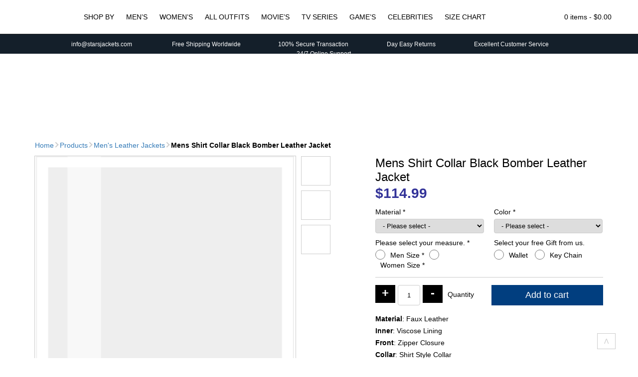

--- FILE ---
content_type: text/html; charset=UTF-8
request_url: https://www.starsjackets.com/product/mens-shirt-collar-black-bomber-leather-jacket
body_size: 96503
content:
<!doctype html>
<html lang="en-US"><head>
<meta charset="UTF-8" />
<meta name="viewport" content="width=device-width, initial-scale=1, shrink-to-fit=no">
<link rel="shortcut icon" type="image/png" href="https://www.starsjackets.com/wp-content/themes/starsjackets/img/favicon.png"/>
<title>Buy Now Mens Shirt Collar Black Bomber Leather Jacket</title>
<meta name='robots' content='index, follow, max-image-preview:large, max-snippet:-1, max-video-preview:-1' />

	<!-- This site is optimized with the Yoast SEO Premium plugin v22.6 (Yoast SEO v26.7) - https://yoast.com/wordpress/plugins/seo/ -->
	<link rel="canonical" href="https://www.starsjackets.com/mens-shirt-collar-black-bomber-leather-jacket" />
	<meta property="og:locale" content="en_US" />
	<meta property="og:type" content="article" />
	<meta property="og:title" content="Mens Shirt Collar Black Bomber Leather Jacket" />
	<meta property="og:description" content="Material: Faux Leather Inner: Viscose Lining Front: Zipper Closure Collar: Shirt Style Collar Cuffs: Rib Knitted Cuffs Pockets: Two Flap Waist Pockets Color: Black" />
	<meta property="og:url" content="https://www.starsjackets.com/mens-shirt-collar-black-bomber-leather-jacket" />
	<meta property="og:site_name" content="Stars Jackets" />
	<meta property="article:modified_time" content="2021-06-24T11:43:41+00:00" />
	<meta property="og:image" content="https://www.starsjackets.com/wp-content/uploads/2021/06/Mens-Shirt-Collar-Black-Bomber-Leather-Jacket.jpg" />
	<meta property="og:image:width" content="600" />
	<meta property="og:image:height" content="800" />
	<meta property="og:image:type" content="image/jpeg" />
	<meta name="twitter:card" content="summary_large_image" />
	<script type="application/ld+json" class="yoast-schema-graph">{"@context":"https://schema.org","@graph":[{"@type":"WebPage","@id":"https://www.starsjackets.com/mens-shirt-collar-black-bomber-leather-jacket","url":"https://www.starsjackets.com/mens-shirt-collar-black-bomber-leather-jacket","name":"Buy Now Mens Shirt Collar Black Bomber Leather Jacket","isPartOf":{"@id":"https://www.starsjackets.com/#website"},"primaryImageOfPage":{"@id":"https://www.starsjackets.com/mens-shirt-collar-black-bomber-leather-jacket#primaryimage"},"image":{"@id":"https://www.starsjackets.com/mens-shirt-collar-black-bomber-leather-jacket#primaryimage"},"thumbnailUrl":"https://www.starsjackets.com/wp-content/uploads/2021/06/Mens-Shirt-Collar-Black-Bomber-Leather-Jacket.jpg","datePublished":"2021-06-24T11:43:40+00:00","dateModified":"2021-06-24T11:43:41+00:00","breadcrumb":{"@id":"https://www.starsjackets.com/mens-shirt-collar-black-bomber-leather-jacket#breadcrumb"},"inLanguage":"en-US","potentialAction":[{"@type":"ReadAction","target":["https://www.starsjackets.com/mens-shirt-collar-black-bomber-leather-jacket"]}]},{"@type":"ImageObject","inLanguage":"en-US","@id":"https://www.starsjackets.com/mens-shirt-collar-black-bomber-leather-jacket#primaryimage","url":"https://www.starsjackets.com/wp-content/uploads/2021/06/Mens-Shirt-Collar-Black-Bomber-Leather-Jacket.jpg","contentUrl":"https://www.starsjackets.com/wp-content/uploads/2021/06/Mens-Shirt-Collar-Black-Bomber-Leather-Jacket.jpg","width":600,"height":800,"caption":"Mens-Shirt-Collar-Black-Bomber-Leather-Jacket"},{"@type":"BreadcrumbList","@id":"https://www.starsjackets.com/mens-shirt-collar-black-bomber-leather-jacket#breadcrumb","itemListElement":[{"@type":"ListItem","position":1,"name":"Home","item":"https://www.starsjackets.com/"},{"@type":"ListItem","position":2,"name":"Shop","item":"https://www.starsjackets.com/shop"},{"@type":"ListItem","position":3,"name":"Mens Shirt Collar Black Bomber Leather Jacket"}]},{"@type":"WebSite","@id":"https://www.starsjackets.com/#website","url":"https://www.starsjackets.com/","name":"Stars Jackets","description":"Stars Jackets","potentialAction":[{"@type":"SearchAction","target":{"@type":"EntryPoint","urlTemplate":"https://www.starsjackets.com/?s={search_term_string}"},"query-input":{"@type":"PropertyValueSpecification","valueRequired":true,"valueName":"search_term_string"}}],"inLanguage":"en-US"}]}</script>
	<!-- / Yoast SEO Premium plugin. -->


<style id='wp-img-auto-sizes-contain-inline-css' type='text/css'>
img:is([sizes=auto i],[sizes^="auto," i]){contain-intrinsic-size:3000px 1500px}
/*# sourceURL=wp-img-auto-sizes-contain-inline-css */
</style>
<style id='classic-theme-styles-inline-css' type='text/css'>
/*! This file is auto-generated */
.wp-block-button__link{color:#fff;background-color:#32373c;border-radius:9999px;box-shadow:none;text-decoration:none;padding:calc(.667em + 2px) calc(1.333em + 2px);font-size:1.125em}.wp-block-file__button{background:#32373c;color:#fff;text-decoration:none}
/*# sourceURL=/wp-includes/css/classic-themes.min.css */
</style>
<style id='woocommerce-inline-inline-css' type='text/css'>
.woocommerce form .form-row .required { visibility: visible; }
/*# sourceURL=woocommerce-inline-inline-css */
</style>
<style>*{-webkit-box-sizing:border-box;-moz-box-sizing:border-box;box-sizing:border-box;margin:0;padding:0}body{color:#000;font-family:'Roboto',Arial,Helvetica,sans-serif;font-size:14px;line-height:18px;-webkit-font-smoothing:antialiased;overflow-x:hidden}a{color:#337ab7;text-decoration:none}ul{margin:0;padding:0}li{list-style:none;margin:0;padding:0}p{margin-bottom:15px}html input,html select,html textarea{padding:5px 10px;border-radius:4px;border:1px solid #ccc}h3{font-weight:400}.logo{float:left;margin-left:10px}header{position:relative;text-align:center;padding-top:15px;margin-bottom:13px;z-index:99}nav{display:inline-flex}nav li{position:relative;display:inline-block}nav li li{display:block;border-bottom:1px solid #ccc}nav a{color:#000;display:block;padding:10px;font-weight:normal;text-transform:uppercase}.dropdown i{position:absolute;top:15px;right:-5px;font-size:8px}.dropdown-menu{display:none;position:absolute;top:102%;right:0;background:#fff;text-align:left;border:1px solid #ccc;width:170px;z-index:99}.dropdown-menu a{text-transform:capitalize}header .mmenu{display:none;font-size:38px;margin:-2px 0 0 0}.ipages .owl-carousel{width:calc(100% - 130px);outline:1px solid #ccc}img{vertical-align:middle}.btn{color:#fff;border:none;display:inline-block;padding:10px;border-radius:0;background:#013e7f}.container{width:1170px;padding-right:15px;padding-left:15px;margin-right:auto;margin-left:auto}.container:after,.container:before{display:table;content:" "}.container:after{clear:both}header::after{content:"";clear:both;display:table}#topbar{padding:10px 0;margin-top:15px;border-top:1px solid #222;background:#141f2a;font-size:12px;color:#fff;height:40px}#topbar .service-icons{display:inline-flex;margin:0 55px 0 0;padding:0;vertical-align:middle}#topbar img{width:14px;height:auto;margin-right:5px}#topbar .shipping img{width:17px;height:auto}#topbar .lock img{width:12px;height:auto}#topbar .last{margin-right:0}.ps .product_meta{display:none}.quantity .screen-reader-text{display:none!important}.mini-cart{float:right;position:relative;z-index:10}.basket{padding:10px 0}.basket-items{display:none;color:#fff;position:absolute;top:100%;right:0;width:300px;padding:10px;border:1px solid #222;background:#000}.mini-src{float:right;padding:11.5px;margin-left:10px;margin-right:20px}.src-form{display:none;padding:10px 0;margin-top:15px;border-top:1px solid #ccc;background:#ddd}.src-form input[name="s"]{border:none;padding:10px;border-radius:5px 0 0 5px;min-width:500px}#searchsubmit{border:none;padding:10px 15px;background:#fff;border-radius:0 5px 5px 0;width:50px;height:35px}#searchsubmit i{color:#000}ul.products img{display:block;width:100%;height:auto}ul.products li .flip-img{opacity:0;display:none}img[src$=".svg"]{width:100%;height:auto}.ps .cart label,.ps .cart select{width:100%;display:block}.ps .cart label{margin-bottom:5px}.ps .form-row{width:50%;margin:5px 0;float:left;display:inline-table}.ps .form-row .woocommerce-input-wrapper{display:block;margin-right:10px}.ps .mx-sizes{display:none;border-top:1px solid #ccc;width:100%;clear:both;padding:15px 0 0}.ps .mx-sizes span.woocommerce-input-wrapper{display:inline-block;margin:0;width:100%}.ps .cstmmsize,.ps .custom_color{display:none;width:100%;border-top:1px solid #ccc;padding-top:15px;margin-top:10px}.ps .cstmmsize span.woocommerce-input-wrapper,.ps .custom_color span.woocommerce-input-wrapper{margin-right:0}.ps .cstmmsize .input-text,.ps .custom_color .input-text{width:100%}span.optional{display:none}.related ul.products img{width:198px;height:260px}.form-group{margin-bottom:10px}.controls{position:relative}.with-errors{margin:5px 0 0 0;font-size:12px;color:#F00}#msgSubmit{margin:10px 0;padding:10px;border:1px solid #ccc}.hidden{display:none}.owl-carousel{position:relative}.owl-carousel{display:none;width:100%;z-index:1}.modal{display:none;position:fixed;z-index:9999;left:0;top:0;width:100%;height:100%;overflow:auto;background-color:rgb(0,0,0);background-color:rgba(0,0,0,0.4)}.modal-content{background-color:#fefefe;margin:15% auto;padding:20px;border:1px solid #888;width:50%}.close,.closex{color:#aaa;float:right;font-size:28px;font-weight:bold}.woo-header{color:#333;padding:5px 0}.woo-header img{width:100%;height:155px}.screen-reader-text{clip:rect(1px,1px,1px,1px);height:1px;overflow:hidden;position:absolute!important;width:1px;word-wrap:normal!important}#enquire form{text-align:center}#enquire h3{text-align:center;margin-bottom:15px}#enquire input[type="text"],#enquire input[type="email"],#enquire textarea{width:80%}.scroll-top{margin:0;padding:6px 13px;color:#ccc;border:1px solid #ccc;position:fixed;right:3.5%;bottom:2.5%}@media (max-width:767px){.container{width:100%}.logo{margin-top:8px}header .mmenu{display:block;float:right;margin:1px 17px 0 0;width:38px;height:38px}header{padding-top:0}nav ul{display:none}.dropdown i{position:absolute;top:7px;right:10px;font-size:16px;border:1px solid #ccc;border-radius:3px;padding:3px 10px;color:#fff}nav a{color:#fff}.mini-src{padding:12px 15px;margin:0 20px 0 5px;border-left:1px solid #222;border-right:1px solid #222;width:54px;height:38px}.mini-cart{position:unset;height:38px}.basket{padding:12px 15px 9px}.basket-items{color:#fff;top:18%;width:100%;padding:10px;z-index:99}.ipages .basket-items{top:65%}.mini-cart .items{display:none}#topbar{white-space:nowrap;overflow:hidden;box-sizing:border-box;width:100%}#topbar .mur{display:inline-block;padding-left:100%;text-indent:0;animation:marquee 30s linear infinite}#topbar .service-icons{margin-right:15px}.src-form{margin-top:20px}.src-form input[name="s"]{min-width:300px}.ipages .owl-carousel{width:100%}.ps .form-row{width:100%;text-align:center}.ps .form-row .woocommerce-input-wrapper{margin-right:0;margin-bottom:10px;display:inline-block;width:auto}.ps .mx-sizes span.woocommerce-input-wrapper{width:auto}.ps .cstmmsize span.woocommerce-input-wrapper,.ps .custom_color span.woocommerce-input-wrapper{width:100%}@keyframes marquee{0%{transform:translate(0,0)}100%{transform:translate(-100%,0)}}}</style>	<noscript><style>.woocommerce-product-gallery{ opacity: 1 !important; }</style></noscript>
			<style type="text/css" id="wp-custom-css">
			footer .container div:nth-child(2) {
	display: none;
}		</style>
		<script type="text/javascript">(function(w,d,u){w.readyQ=[];w.bindReadyQ=[];function p(x,y){if(x=="ready"){w.bindReadyQ.push(y);}else{w.readyQ.push(x);}};var a={ready:p,bind:p};w.$=w.jQuery=function(f){if(f===d||f===u){return a}else{p(f)}}})(window,document)</script>
<!-- Google tag (gtag.js) -->
<script async src="https://www.googletagmanager.com/gtag/js?id=G-KPPQ4E4NLP"></script>
<script>
  window.dataLayer = window.dataLayer || [];
  function gtag(){dataLayer.push(arguments);}
  gtag('js', new Date());

  gtag('config', 'G-KPPQ4E4NLP');
</script>
<link rel='stylesheet' id='wc-blocks-style-css' href='https://www.starsjackets.com/wp-content/plugins/woocommerce/assets/client/blocks/wc-blocks.css' type='text/css' media='all' />
<style id='global-styles-inline-css' type='text/css'>
:root{--wp--preset--aspect-ratio--square: 1;--wp--preset--aspect-ratio--4-3: 4/3;--wp--preset--aspect-ratio--3-4: 3/4;--wp--preset--aspect-ratio--3-2: 3/2;--wp--preset--aspect-ratio--2-3: 2/3;--wp--preset--aspect-ratio--16-9: 16/9;--wp--preset--aspect-ratio--9-16: 9/16;--wp--preset--color--black: #000000;--wp--preset--color--cyan-bluish-gray: #abb8c3;--wp--preset--color--white: #ffffff;--wp--preset--color--pale-pink: #f78da7;--wp--preset--color--vivid-red: #cf2e2e;--wp--preset--color--luminous-vivid-orange: #ff6900;--wp--preset--color--luminous-vivid-amber: #fcb900;--wp--preset--color--light-green-cyan: #7bdcb5;--wp--preset--color--vivid-green-cyan: #00d084;--wp--preset--color--pale-cyan-blue: #8ed1fc;--wp--preset--color--vivid-cyan-blue: #0693e3;--wp--preset--color--vivid-purple: #9b51e0;--wp--preset--gradient--vivid-cyan-blue-to-vivid-purple: linear-gradient(135deg,rgb(6,147,227) 0%,rgb(155,81,224) 100%);--wp--preset--gradient--light-green-cyan-to-vivid-green-cyan: linear-gradient(135deg,rgb(122,220,180) 0%,rgb(0,208,130) 100%);--wp--preset--gradient--luminous-vivid-amber-to-luminous-vivid-orange: linear-gradient(135deg,rgb(252,185,0) 0%,rgb(255,105,0) 100%);--wp--preset--gradient--luminous-vivid-orange-to-vivid-red: linear-gradient(135deg,rgb(255,105,0) 0%,rgb(207,46,46) 100%);--wp--preset--gradient--very-light-gray-to-cyan-bluish-gray: linear-gradient(135deg,rgb(238,238,238) 0%,rgb(169,184,195) 100%);--wp--preset--gradient--cool-to-warm-spectrum: linear-gradient(135deg,rgb(74,234,220) 0%,rgb(151,120,209) 20%,rgb(207,42,186) 40%,rgb(238,44,130) 60%,rgb(251,105,98) 80%,rgb(254,248,76) 100%);--wp--preset--gradient--blush-light-purple: linear-gradient(135deg,rgb(255,206,236) 0%,rgb(152,150,240) 100%);--wp--preset--gradient--blush-bordeaux: linear-gradient(135deg,rgb(254,205,165) 0%,rgb(254,45,45) 50%,rgb(107,0,62) 100%);--wp--preset--gradient--luminous-dusk: linear-gradient(135deg,rgb(255,203,112) 0%,rgb(199,81,192) 50%,rgb(65,88,208) 100%);--wp--preset--gradient--pale-ocean: linear-gradient(135deg,rgb(255,245,203) 0%,rgb(182,227,212) 50%,rgb(51,167,181) 100%);--wp--preset--gradient--electric-grass: linear-gradient(135deg,rgb(202,248,128) 0%,rgb(113,206,126) 100%);--wp--preset--gradient--midnight: linear-gradient(135deg,rgb(2,3,129) 0%,rgb(40,116,252) 100%);--wp--preset--font-size--small: 13px;--wp--preset--font-size--medium: 20px;--wp--preset--font-size--large: 36px;--wp--preset--font-size--x-large: 42px;--wp--preset--spacing--20: 0.44rem;--wp--preset--spacing--30: 0.67rem;--wp--preset--spacing--40: 1rem;--wp--preset--spacing--50: 1.5rem;--wp--preset--spacing--60: 2.25rem;--wp--preset--spacing--70: 3.38rem;--wp--preset--spacing--80: 5.06rem;--wp--preset--shadow--natural: 6px 6px 9px rgba(0, 0, 0, 0.2);--wp--preset--shadow--deep: 12px 12px 50px rgba(0, 0, 0, 0.4);--wp--preset--shadow--sharp: 6px 6px 0px rgba(0, 0, 0, 0.2);--wp--preset--shadow--outlined: 6px 6px 0px -3px rgb(255, 255, 255), 6px 6px rgb(0, 0, 0);--wp--preset--shadow--crisp: 6px 6px 0px rgb(0, 0, 0);}:where(.is-layout-flex){gap: 0.5em;}:where(.is-layout-grid){gap: 0.5em;}body .is-layout-flex{display: flex;}.is-layout-flex{flex-wrap: wrap;align-items: center;}.is-layout-flex > :is(*, div){margin: 0;}body .is-layout-grid{display: grid;}.is-layout-grid > :is(*, div){margin: 0;}:where(.wp-block-columns.is-layout-flex){gap: 2em;}:where(.wp-block-columns.is-layout-grid){gap: 2em;}:where(.wp-block-post-template.is-layout-flex){gap: 1.25em;}:where(.wp-block-post-template.is-layout-grid){gap: 1.25em;}.has-black-color{color: var(--wp--preset--color--black) !important;}.has-cyan-bluish-gray-color{color: var(--wp--preset--color--cyan-bluish-gray) !important;}.has-white-color{color: var(--wp--preset--color--white) !important;}.has-pale-pink-color{color: var(--wp--preset--color--pale-pink) !important;}.has-vivid-red-color{color: var(--wp--preset--color--vivid-red) !important;}.has-luminous-vivid-orange-color{color: var(--wp--preset--color--luminous-vivid-orange) !important;}.has-luminous-vivid-amber-color{color: var(--wp--preset--color--luminous-vivid-amber) !important;}.has-light-green-cyan-color{color: var(--wp--preset--color--light-green-cyan) !important;}.has-vivid-green-cyan-color{color: var(--wp--preset--color--vivid-green-cyan) !important;}.has-pale-cyan-blue-color{color: var(--wp--preset--color--pale-cyan-blue) !important;}.has-vivid-cyan-blue-color{color: var(--wp--preset--color--vivid-cyan-blue) !important;}.has-vivid-purple-color{color: var(--wp--preset--color--vivid-purple) !important;}.has-black-background-color{background-color: var(--wp--preset--color--black) !important;}.has-cyan-bluish-gray-background-color{background-color: var(--wp--preset--color--cyan-bluish-gray) !important;}.has-white-background-color{background-color: var(--wp--preset--color--white) !important;}.has-pale-pink-background-color{background-color: var(--wp--preset--color--pale-pink) !important;}.has-vivid-red-background-color{background-color: var(--wp--preset--color--vivid-red) !important;}.has-luminous-vivid-orange-background-color{background-color: var(--wp--preset--color--luminous-vivid-orange) !important;}.has-luminous-vivid-amber-background-color{background-color: var(--wp--preset--color--luminous-vivid-amber) !important;}.has-light-green-cyan-background-color{background-color: var(--wp--preset--color--light-green-cyan) !important;}.has-vivid-green-cyan-background-color{background-color: var(--wp--preset--color--vivid-green-cyan) !important;}.has-pale-cyan-blue-background-color{background-color: var(--wp--preset--color--pale-cyan-blue) !important;}.has-vivid-cyan-blue-background-color{background-color: var(--wp--preset--color--vivid-cyan-blue) !important;}.has-vivid-purple-background-color{background-color: var(--wp--preset--color--vivid-purple) !important;}.has-black-border-color{border-color: var(--wp--preset--color--black) !important;}.has-cyan-bluish-gray-border-color{border-color: var(--wp--preset--color--cyan-bluish-gray) !important;}.has-white-border-color{border-color: var(--wp--preset--color--white) !important;}.has-pale-pink-border-color{border-color: var(--wp--preset--color--pale-pink) !important;}.has-vivid-red-border-color{border-color: var(--wp--preset--color--vivid-red) !important;}.has-luminous-vivid-orange-border-color{border-color: var(--wp--preset--color--luminous-vivid-orange) !important;}.has-luminous-vivid-amber-border-color{border-color: var(--wp--preset--color--luminous-vivid-amber) !important;}.has-light-green-cyan-border-color{border-color: var(--wp--preset--color--light-green-cyan) !important;}.has-vivid-green-cyan-border-color{border-color: var(--wp--preset--color--vivid-green-cyan) !important;}.has-pale-cyan-blue-border-color{border-color: var(--wp--preset--color--pale-cyan-blue) !important;}.has-vivid-cyan-blue-border-color{border-color: var(--wp--preset--color--vivid-cyan-blue) !important;}.has-vivid-purple-border-color{border-color: var(--wp--preset--color--vivid-purple) !important;}.has-vivid-cyan-blue-to-vivid-purple-gradient-background{background: var(--wp--preset--gradient--vivid-cyan-blue-to-vivid-purple) !important;}.has-light-green-cyan-to-vivid-green-cyan-gradient-background{background: var(--wp--preset--gradient--light-green-cyan-to-vivid-green-cyan) !important;}.has-luminous-vivid-amber-to-luminous-vivid-orange-gradient-background{background: var(--wp--preset--gradient--luminous-vivid-amber-to-luminous-vivid-orange) !important;}.has-luminous-vivid-orange-to-vivid-red-gradient-background{background: var(--wp--preset--gradient--luminous-vivid-orange-to-vivid-red) !important;}.has-very-light-gray-to-cyan-bluish-gray-gradient-background{background: var(--wp--preset--gradient--very-light-gray-to-cyan-bluish-gray) !important;}.has-cool-to-warm-spectrum-gradient-background{background: var(--wp--preset--gradient--cool-to-warm-spectrum) !important;}.has-blush-light-purple-gradient-background{background: var(--wp--preset--gradient--blush-light-purple) !important;}.has-blush-bordeaux-gradient-background{background: var(--wp--preset--gradient--blush-bordeaux) !important;}.has-luminous-dusk-gradient-background{background: var(--wp--preset--gradient--luminous-dusk) !important;}.has-pale-ocean-gradient-background{background: var(--wp--preset--gradient--pale-ocean) !important;}.has-electric-grass-gradient-background{background: var(--wp--preset--gradient--electric-grass) !important;}.has-midnight-gradient-background{background: var(--wp--preset--gradient--midnight) !important;}.has-small-font-size{font-size: var(--wp--preset--font-size--small) !important;}.has-medium-font-size{font-size: var(--wp--preset--font-size--medium) !important;}.has-large-font-size{font-size: var(--wp--preset--font-size--large) !important;}.has-x-large-font-size{font-size: var(--wp--preset--font-size--x-large) !important;}
/*# sourceURL=global-styles-inline-css */
</style>
</head>
<body class="ipages woocommerce">
<header>
    	<a class="logo" href="https://www.starsjackets.com"><img src="[data-uri]" data-src="https://www.starsjackets.com/wp-content/themes/starsjackets/img/logo.svg" alt="Stars Jackets" title="Stars Jackets" /></a>
        <i class="mmenu fas fa-bars"></i>
        <nav class="navbar">
        <ul id="menu-main-menu" class="menu"><li class="dropdown"><a href="https://www.starsjackets.com/shop">Shop By</a><i class="clicky fas fa-chevron-down"></i>
<ul class="dropdown-menu">
<li><a href="https://www.starsjackets.com/shop?max_price=135&#038;min_price=Free" class=" dropdown-item">Free – 135 $</a></li><li><a href="https://www.starsjackets.com/shop?max_price=250&#038;min_price=135" class=" dropdown-item">135 – 250 $</a></li><li><a href="https://www.starsjackets.com/shop?max_price=350&#038;min_price=250" class=" dropdown-item">250 – 350 $</a></li><li><a href="https://www.starsjackets.com/shop?max_price=UP&#038;min_price=350" class=" dropdown-item">350 – Up $</a></li></ul>
</li>
<li class="dropdown"><a href="https://www.starsjackets.com/mens-jackets">Men&#8217;s</a><i class="clicky fas fa-chevron-down"></i>
<ul class="dropdown-menu">
<li><a href="https://www.starsjackets.com/mens-jackets/mens-vest" class=" dropdown-item">Men&#8217;s Vest</a></li><li><a href="https://www.starsjackets.com/mens-jackets/mens-coats" class=" dropdown-item">Men&#8217;s Coats</a></li><li><a href="https://www.starsjackets.com/mens-jackets/mens-blazers" class=" dropdown-item">Men&#8217;s Blazers</a></li><li><a href="https://www.starsjackets.com/mens-jackets/mens-cotton-jackets" class=" dropdown-item">Men&#8217;s Cotton Jackets</a></li><li><a href="https://www.starsjackets.com/mens-jackets/mens-denim-jackets" class=" dropdown-item">Men&#8217;s Denim Jackets</a></li><li><a href="https://www.starsjackets.com/mens-jackets/mens-leather-jackets" class=" dropdown-item">Men&#8217;s Leather Jackets</a></li><li><a href="https://www.starsjackets.com/mens-jackets/mens-suede-leather-jackets" class=" dropdown-item">Men&#8217;s Suede Leather Jackets</a></li><li><a href="https://www.starsjackets.com/mens-jackets/mens-bomber-jackets" class=" dropdown-item">Men&#8217;s Bomber Jackets</a></li><li><a href="https://www.starsjackets.com/mens-jackets/mens-varsity-jackets" class=" dropdown-item">Men&#8217;s Varsity Jackets</a></li><li><a href="https://www.starsjackets.com/mens-jackets/mens-cafe-racer-jackets" class=" dropdown-item">Men&#8217;s Cafe Racer Jackets</a></li><li><a href="https://www.starsjackets.com/mens-jackets/mens-studded-jackets" class=" dropdown-item">Men&#8217;s Studded Jackets</a></li><li><a href="https://www.starsjackets.com/mens-jackets/mens-satin-jackets" class=" dropdown-item">Men&#8217;s Satin Jackets</a></li><li><a href="https://www.starsjackets.com/mens-jackets/mens-wool-jackets" class=" dropdown-item">Men&#8217;s Wool Jackets</a></li><li><a href="https://www.starsjackets.com/mens-jackets/blue-leather-jacket" class=" dropdown-item">Men&#8217;s Blue Leather Jacket</a></li><li><a href="https://www.starsjackets.com/mens-jackets/mens-black-leather-jackets" class=" dropdown-item">Men&#8217;s Black Leather Jackets</a></li><li><a href="https://www.starsjackets.com/mens-jackets/mens-brown-leather-jackets" class=" dropdown-item">Men&#8217;s Brown Leather Jackets</a></li><li><a href="https://www.starsjackets.com/mens-jackets/mens-biker-jackets" class=" dropdown-item">Men&#8217;s Motorcycle Jackets</a></li></ul>
</li>
<li class="dropdown"><a href="https://www.starsjackets.com/womens-jackets-vests-coats">Women&#8217;s</a><i class="clicky fas fa-chevron-down"></i>
<ul class="dropdown-menu">
<li><a href="https://www.starsjackets.com/womens-jackets-vests-coats/womens-vests" class=" dropdown-item">Women&#8217;s Vests</a></li><li><a href="https://www.starsjackets.com/womens-jackets-vests-coats/womens-coats" class=" dropdown-item">Women&#8217;s Coats</a></li><li><a href="https://www.starsjackets.com/womens-jackets-vests-coats/womens-cotton-jackets" class=" dropdown-item">Women&#8217;s Cotton Jackets</a></li><li><a href="https://www.starsjackets.com/womens-jackets-vests-coats/womens-wool-jackets" class=" dropdown-item">Women&#8217;s Wool Jackets</a></li><li><a href="https://www.starsjackets.com/womens-jackets-vests-coats/womens-satin-jackets" class=" dropdown-item">Women’s Satin Jackets</a></li><li><a href="https://www.starsjackets.com/womens-jackets-vests-coats/womens-denim-jackets" class=" dropdown-item">Women&#8217;s Denim Jackets</a></li><li><a href="https://www.starsjackets.com/womens-jackets-vests-coats/womens-bomber-jackets" class=" dropdown-item">Women&#8217;s Bomber Jackets</a></li><li><a href="https://www.starsjackets.com/womens-jackets-vests-coats/womens-biker-jackets" class=" dropdown-item">Women’s Motorcycle Jackets</a></li><li><a href="https://www.starsjackets.com/womens-jackets-vests-coats/womens-varsity-jackets" class=" dropdown-item">Women&#8217;s Varsity Jackets</a></li><li><a href="https://www.starsjackets.com/womens-jackets-vests-coats/womens-leather-jackets" class=" dropdown-item">Women&#8217;s Leather Jackets</a></li><li><a href="https://www.starsjackets.com/womens-jackets-vests-coats/red-leather-jacket" class=" dropdown-item">Women&#8217;s Red Leather Jacket</a></li><li><a href="https://www.starsjackets.com/womens-jackets-vests-coats/tan-leather-jacket" class=" dropdown-item">Women&#8217;s Tan Leather Jacket</a></li><li><a href="https://www.starsjackets.com/womens-jackets-vests-coats/white-leather-jacket" class=" dropdown-item">Women&#8217;s White Leather Jacket</a></li><li><a href="https://www.starsjackets.com/womens-jackets-vests-coats/womens-black-leather-jackets" class=" dropdown-item">Women&#8217;s Black Leather Jackets</a></li><li><a href="https://www.starsjackets.com/womens-jackets-vests-coats/womens-brown-leather-jackets" class=" dropdown-item">Women&#8217;s Brown Leather Jackets</a></li></ul>
</li>
<li class="dropdown"><a href="https://www.starsjackets.com/shop">All Outfits</a><i class="clicky fas fa-chevron-down"></i>
<ul class="dropdown-menu">
<li><a href="https://www.starsjackets.com/featured-products" class=" dropdown-item">Featured Jackets</a></li><li><a href="https://www.starsjackets.com/winter-jackets" class=" dropdown-item">Winter Jackets</a></li><li><a href="https://www.starsjackets.com/comic-con-jackets-costumes" class=" dropdown-item">Comic Con Jackets</a></li><li><a href="https://www.starsjackets.com/anime-cosplay-leather-costumes-jackets" class=" dropdown-item">Cosplay Jackets</a></li></ul>
</li>
<li class="dropdown"><a href="https://www.starsjackets.com/films-jackets-vests-coats">Movie&#8217;s</a><i class="clicky fas fa-chevron-down"></i>
<ul class="dropdown-menu">
<li><a href="https://www.starsjackets.com/films-jackets-vests-coats/xander-cage-triple-x-leather-jacket-coat" class=" dropdown-item">Triple xXx 3 Leather Jacket &amp; Coat</a></li><li><a href="https://www.starsjackets.com/guardian-of-the-galaxy-jacket" class=" dropdown-item">Guardian of The Galaxy 2 Jacket</a></li><li><a href="https://www.starsjackets.com/films-jackets-vests-coats/superman-supergirl-batman-batgirl-jacket" class=" dropdown-item">Superman &#8211; Batman Jacket &#8211; Costume</a></li><li><a href="https://www.starsjackets.com/dead-pool-leather-jackets" class=" dropdown-item">Dead Pool Jackets</a></li></ul>
</li>
<li><a href="https://www.starsjackets.com/tvseries-jackets-vests-coats">Tv Series</a></li>
<li class="dropdown"><a href="https://www.starsjackets.com/gaming-jackets">Game&#8217;s</a><i class="clicky fas fa-chevron-down"></i>
<ul class="dropdown-menu">
<li><a href="https://www.starsjackets.com/gaming-jackets/assassins-creed-jacket-coat-hoodie" class=" dropdown-item">Assassin’s Creed Unity Costumes</a></li></ul>
</li>
<li><a href="https://www.starsjackets.com/celebrities-jackets-vests-coats">Celebrities</a></li>
<li><a href="https://www.starsjackets.com/size-guide">Size Chart</a></li>
</ul>        </nav> 
        <i class="fas mini-src fa-search"></i>
        <div class="mini-cart"> <div class="basket"><i class="fa fa-shopping-cart" aria-hidden="true"></i> <span class="items">0 items - </span><span class="woocommerce-Price-amount amount"><bdi><span class="woocommerce-Price-currencySymbol">&#36;</span>0.00</bdi></span></div><div class="basket-items">

	<p class="woocommerce-mini-cart__empty-message">No products in the cart.</p>


</div></div>
    <form role="search" method="get" id="searchform" class="src-form" action="https://www.starsjackets.com/">
			<input type="text" value="" name="s" id="s" placeholder="Search Jackets, Coats, Costumes." />
			<button type="submit" id="searchsubmit"><i class="fas fa-search"></i></button>
			<input type="hidden" name="post_type" value="product" />
	</form>
    <div id="topbar">
        <div class="container">
        	<div class="mur">
            <span class="service-icons">
            <img src="[data-uri]" data-src="https://www.starsjackets.com/wp-content/themes/starsjackets/img/envelope.svg" alt="Email Us" /> 	
            info@starsjackets.com
            </span>
            <span class="service-icons shipping">
            <img src="[data-uri]" data-src="https://www.starsjackets.com/wp-content/themes/starsjackets/img/shipping-fast.svg" alt="Free Shipping Worldwide" />
            Free Shipping Worldwide
            </span>
            <span class="service-icons lock">
            <img src="[data-uri]" data-src="https://www.starsjackets.com/wp-content/themes/starsjackets/img/lock.svg" alt="100% Secure Transaction" /> 
            100% Secure Transaction
            </span>
            <span class="service-icons">
            <img src="[data-uri]" data-src="https://www.starsjackets.com/wp-content/themes/starsjackets/img/exchange-alt.svg" alt="Day Easy Returns" /> 
            Day Easy Returns
            </span>
            <span class="service-icons">
            <img src="[data-uri]" data-src="https://www.starsjackets.com/wp-content/themes/starsjackets/img/thumbs-up.svg" alt="Excellent Customer Service" /> 
            Excellent Customer Service
            </span>
            <span class="service-icons last">
            <img src="[data-uri]" data-src="https://www.starsjackets.com/wp-content/themes/starsjackets/img/headphones-alt.svg" alt="24/7 Online Support" /> 
            24/7 Online Support
            </span>
            </div>
        </div>
    </div>
    
    	                       
        <div class="woo-header">
            			<div class="textwidget"><div class="container"><a href="https://www.starsjackets.com/shop"><img src="[data-uri]" data-src="https://www.starsjackets.com/wp-content/uploads/2017/10/Free-Shipping-With-Gift-With-Every-Jacket.jpg" alt="Free Shipping With Gift With Every Jacket"/></a></div></div>
		<div class="widget_shopping_cart_content"></div>        </div>
            
	    
    <div class="container"><ul id="breadcrumbs" class="breadcrumb"><li class="item-home"><a class="bread-link bread-home" href="https://www.starsjackets.com" title="Home">Home</a></li><li class="item-cat item-custom-post-type-product"><a class="bread-cat bread-custom-post-type-product" href="https://www.starsjackets.com/shop" title="Products">Products</a></li><li class="item-cat item-cat-196 item-cat-mens-leather-jackets"><a class="bread-cat bread-cat-196 bread-cat-mens-leather-jackets" href="https://www.starsjackets.com/mens-jackets/mens-leather-jackets" title="Men's Leather Jackets">Men's Leather Jackets</a></li><li class="item-current item-24604"><strong class="bread-current bread-24604" title="Mens Shirt Collar Black Bomber Leather Jacket">Mens Shirt Collar Black Bomber Leather Jacket</strong></li></ul></div>
    
</header><div class="container">
	<div class="row">
    
	    	
        <div class="col-7 psdr">
        <div class="owl-carousel owl-gallery">
		            <img src="https://www.starsjackets.com/wp-content/themes/starsjackets/img/load.svg" data-src="https://www.starsjackets.com/wp-content/uploads/2021/06/Mens-Shirt-Collar-Black-Bomber-Leather-Jacket.jpg" alt="Mens-Shirt-Collar-Black-Bomber-Leather-Jacket" />
                <img src="https://www.starsjackets.com/wp-content/themes/starsjackets/img/load.svg" data-src="https://www.starsjackets.com/wp-content/uploads/2021/06/Mens-Shirt-Collar-Black-Leather-Jacket.jpg" alt="Mens-Shirt-Collar-Black-Bomber-Leather-Jacket" /><img src="https://www.starsjackets.com/wp-content/themes/starsjackets/img/load.svg" data-src="https://www.starsjackets.com/wp-content/uploads/2021/06/Shirt-Style-Collar-Black-Leather-Bomber-Jacket-For-Mens.jpg" alt="Mens-Shirt-Collar-Black-Bomber-Leather-Jacket" />        </div>
        </div>
    	
        <div class="col-5 ps">
    	<div class="woocommerce-notices-wrapper"></div>        <h1 class="product_title entry-title">Mens Shirt Collar Black Bomber Leather Jacket</h1><p class="price"><span class="woocommerce-Price-amount amount"><span class="woocommerce-Price-currencySymbol">&#36;</span><span class="numeric-price">114.99</span></span></p>

	
	<form class="cart" action="https://www.starsjackets.com/mens-shirt-collar-black-bomber-leather-jacket" method="post" enctype='multipart/form-data'>
		<p class="form-row my-field-class form-row-wide validate-required" id="material_select_field" data-priority=""><label for="material_select" class="required_field">Material&nbsp;<span class="required" aria-hidden="true">*</span></label><span class="woocommerce-input-wrapper"><select name="material_select" id="material_select" class="select " aria-required="true" data-allow_clear="true" data-placeholder="- Please select -">
							<option value=""  selected='selected'>- Please select -</option><option value="35.00" >Sheepskin Leather + 35</option><option value="40.00" >Cowhide Leather + 40</option><option value="50.00" >Suede Leather + 50</option><option value="no-extra-cost one" >Faux Leather</option><option value="no-extra-cost one3" >Wool</option><option value="no-extra-cost one4" >Velvet</option><option value="no-extra-cost two" >Cotton</option><option value="no-extra-cost two5" >Denim</option><option value="no-extra-cost two6" >Satin</option><option value="no-extra-cost two7" >Fur</option>
						</select></span></p><p class="form-row colors right form-row-wide validate-required" id="colors_select_field" data-priority=""><label for="colors_select" class="required_field">Color&nbsp;<span class="required" aria-hidden="true">*</span></label><span class="woocommerce-input-wrapper"><select name="colors_select" id="colors_select" class="select " aria-required="true" data-allow_clear="true" data-placeholder="- Please select -">
							<option value=""  selected='selected'>- Please select -</option><option value="actual" >Actual Color</option><option value="white" >White</option><option value="black" >Black</option><option value="brown" >Brown</option><option value="red" >Red</option><option value="maroon" >Maroon</option><option value="blue" >Blue</option><option value="other" >Other Color</option>
						</select></span></p><p class="form-row wsizes_radio form-row-wide validate-required" id="wsizes_radio_field" data-priority=""><label for="wsizes_radio_male-size" class="wsizes_label required_field">Please select your measure.&nbsp;<span class="required" aria-hidden="true">*</span></label><span class="woocommerce-input-wrapper"><input type="radio" class="input-radio " value="male-size" name="wsizes_radio" aria-required="true" id="wsizes_radio_male-size" /><label for="wsizes_radio_male-size" class="radio wsizes_label required_field">Men Size&nbsp;<span class="required" aria-hidden="true">*</span></label><input type="radio" class="input-radio " value="women-size" name="wsizes_radio" aria-required="true" id="wsizes_radio_women-size" /><label for="wsizes_radio_women-size" class="radio wsizes_label required_field">Women Size&nbsp;<span class="required" aria-hidden="true">*</span></label></span></p><p class="form-row gifts_radio right form-row-wide" id="gifts_radio_field" data-priority=""><label for="gifts_radio_tshirt" class="gifts">Select your free Gift from us.&nbsp;<span class="optional">(optional)</span></label><span class="woocommerce-input-wrapper"><input type="radio" class="input-radio " value="tshirt" name="gifts_radio"  id="gifts_radio_tshirt" /><label for="gifts_radio_tshirt" class="radio gifts">Wallet&nbsp;<span class="optional">(optional)</span></label><input type="radio" class="input-radio " value="keychain" name="gifts_radio"  id="gifts_radio_keychain" /><label for="gifts_radio_keychain" class="radio gifts">Key Chain&nbsp;<span class="optional">(optional)</span></label></span></p><p class="form-row male-size mx-sizes form-row-wide validate-required" id="msizes_select_field" data-priority=""><span class="woocommerce-input-wrapper"><select name="msizes_select" id="msizes_select" class="select " aria-required="true" data-allow_clear="true" data-placeholder="- Men - Please select -">
							<option value=""  selected='selected'>- Men - Please select -</option><option value="small" >Small</option><option value="xsmall" >X-Small</option><option value="xxsmall" >XX-Small</option><option value="medium" >Medium</option><option value="large" >Large</option><option value="xlarge" >X-Large</option><option value="xxlarge" >XX-Large</option><option value="3xlarge" >3X-Large</option><option value="10.00" >4X-Large + &#036;10</option><option value="15.00" >5X-Large + &#036;15</option><option value="20.00" >Custom Size + &#036;20</option>
						</select></span></p><p class="form-row women-size mx-sizes form-row-wide validate-required" id="wsizes_select_field" data-priority=""><span class="woocommerce-input-wrapper"><select name="wsizes_select" id="wsizes_select" class="select " aria-required="true" data-allow_clear="true" data-placeholder="- Women - Please select -">
							<option value=""  selected='selected'>- Women - Please select -</option><option value="xsmall0" >X-Small US-0</option><option value="xsmall2" >X-Small US-2</option><option value="small4" >Small US-4</option><option value="small6" >Small US-6</option><option value="medium8" >Medium US-8</option><option value="medium10" >Medium US-10</option><option value="large12" >Large US-12</option><option value="large14" >Large US-14</option><option value="xlarge16" >X-Large US-16</option><option value="xlarge18" >X-Large US-18</option><option value="xxlarge20" >XX-Large US-20</option><option value="xxlarge22" >XX-Large US-22</option><option value="3xlarge24" >3X-Large US-24</option><option value="3xlarge26" >3X-Large US-26</option><option value="20.00" >Custom Size + &#036;20</option>
						</select></span></p><p class="form-row cstmmsize form-row-wide validate-required" id="cstmmsize_field" data-priority=""><label for="cstmmsize" class="wcustom_label required_field">Please enter your custom measure.&nbsp;<span class="required" aria-hidden="true">*</span></label><span class="woocommerce-input-wrapper"><textarea name="cstmmsize" class="input-text " id="cstmmsize" placeholder=""  rows="2" cols="5"aria-required="true"></textarea></span></p><p class="form-row custom_color form-row-wide validate-required" id="custom_color_field" data-priority=""><label for="custom_color" class="custom_color_label required_field">Please enter your custom color.&nbsp;<span class="required" aria-hidden="true">*</span></label><span class="woocommerce-input-wrapper"><textarea name="custom_color" class="input-text " id="custom_color" placeholder=""  rows="2" cols="5"aria-required="true"></textarea></span></p>    <div class="space"></div>
    <script>
    jQuery(function($){

        var a  = {"":114.9899999999999948840923025272786617279052734375,"1":0,"35.00":35,"40.00":40,"50.00":50,"20.00":20,"10.00":10,"15.00":15,"no-extra-cost one":0,"no-extra-cost one3":0,"no-extra-cost one4":0,"no-extra-cost two":0,"no-extra-cost two5":0,"no-extra-cost two6":0,"no-extra-cost two7":0,"actual":0,"white":0,"black":0,"brown":0,"red":0,"maroon":0,"blue":0,"other":0,"small":0,"xsmall":0,"xxsmall":0,"medium":0,"large":0,"xlarge":0,"xxlarge":0,"3xlarge":0,"xsmall0":0,"xsmall2":0,"small4":0,"small6":0,"medium8":0,"medium10":0,"large12":0,"large14":0,"xlarge16":0,"xlarge18":0,"xxlarge20":0,"xxlarge22":0,"3xlarge24":0,"3xlarge26":0},
            b  = 'p.price .numeric-price',
            f1 = 'select[name="material_select"]',
            f2 = 'select[name="colors_select"]',
			f3 = 'select[name="msizes_select"]',
			f4 = 'select[name="wsizes_select"]',
			f5 = 'input[name="extra_field"]',
            p  = 114.99,
            p1 = 0, p2 = 0; p3 = 0; p4 = 0; p5 = 0;
			
        $(f1).on( 'change', function(){
            $.each( a, function( key, value ){
                if( $(f1).val() == key ){
                    p1 = key == '' ? 0 : value;
                    $(b).html( parseFloat( p + p1 + p2 + p3 + p4 + p5 ).toFixed(2) );
                }
            });
        });

        $(f2).on( 'change', function(){
            $.each( a, function( key, value ){
                if( $(f2).val() == key ){
                    p2 = key == '' ? 0 : value;
                    $(b).html( parseFloat( p + p1 + p2 + p3 + p4 + p5 ).toFixed(2) );
                }
            });
        });
		
		$(f3).on( 'change', function(){
            $.each( a, function( key, value ){
                if( $(f3).val() == key ){
                    p3 = key == '' ? 0 : value;
                    $(b).html( parseFloat( p + p1 + p2 + p3 + p4 + p5 ).toFixed(2) );
                }
            });
        });
		
		$(f4).on( 'change', function(){
            $.each( a, function( key, value ){
                if( $(f4).val() == key ){
                    p4 = key == '' ? 0 : value;
                    $(b).html( parseFloat( p + p1 + p2 + p3 + p4 + p5 ).toFixed(2) );
                }
            });
        });
		
		$(f5).on( 'change', function(){
			$.each( a, function( key, value ){
				if( $(f5).prop("checked") === true ){
					if( $(f5).val() == key ){
						p5 = key == '' ? 0 : value;
						$(b).html( parseFloat( p + p1 + p2 + p3 + p4 + p5 ).toFixed(2) );
					}
					$('p.custom_design').show();
				}else if( $(f5).prop("checked") === false ){
					if( $(f5).val() == key ){
						p5 = key == 1 ? 0 : value;
						$(b).html( parseFloat( p + p1 + p2 + p3 + p4 + p5 ).toFixed(2) );
					}
					$('p.custom_design').hide();
				}
			});
		});
		
		$('.ps .wsizes_radio input[type="radio"]').click(function(){
		var inputValue = $(this).attr("value");
		var targetBox = $("." + inputValue);
		$(".mx-sizes").not(targetBox).hide();
		$(targetBox).show();
		$('.mx-sizes select').prop('selectedIndex', 0);
		$('.cstmmsize').hide();
		});
		
		var custom_size = jQuery('#msizes_select,#wsizes_select');
		var select = this.value;
		custom_size.change(function () {
			if ($(this).val() == '20.00') {
				$('.cstmmsize').show();
			}
			else $('.cstmmsize').hide();
		});
		
		var custom_color = jQuery('#colors_select');
		var select = this.value;
		custom_color.change(function () {
			if ($(this).val() == 'other') {
				$('.custom_color').show();
			}
			else {
				$('.custom_color').hide();
				document.getElementById("custom_color").value = "";
			}
		});
		
    });
    </script>
    
		<div class="iqty"><button type="button" class="plus" >+</button><div class="quantity">
		<label class="screen-reader-text" for="quantity_696fd8b18434b">Mens Shirt Collar Black Bomber Leather Jacket quantity</label>
	<input
		type="number"
				id="quantity_696fd8b18434b"
		class="input-text qty text"
		name="quantity"
		value="1"
		aria-label="Product quantity"
				min="1"
							step="1"
			placeholder=""
			inputmode="numeric"
			autocomplete="off"
			/>
	</div>
<button type="button" class="minus" >-</button><div class="qty">Quantity</div></div>
		<button type="submit" name="add-to-cart" value="24604" class="single_add_to_cart_button button alt">Add to cart</button>

			</form>

	
<div class="woocommerce-product-details__short-description">
	<p><strong>Material</strong>: Faux Leather<br />
<strong>Inner</strong>: Viscose Lining<br />
<strong>Front</strong>: Zipper Closure<br />
<strong>Collar</strong>: Shirt Style Collar<br />
<strong>Cuffs</strong>: Rib Knitted Cuffs<br />
<strong>Pockets</strong>: Two Flap Waist Pockets<br />
<strong>Color</strong>: Black</p>
</div>
<a href="#" class="topopup btn" id="view-size-chart" data-toggle="modal" data-target="#sizechart">View Size Chart</a>
<a href="#" class="topopup btn" id="view-enquire" data-toggle="modal" data-target="#enquire">Enquire About Product</a>
<div class="modal" id="enquire">
<div class="modal-content">
<span class="close">&times;</span>
<h3>Enquire About Mens Shirt Collar Black Bomber Leather Jacket</h3><form role="form" id="contactForm" class="enquire-form shake" data-toggle="validator">
<div id="msgSubmit" class="hidden"></div>
<div class="form-group">
<div class="controls">
<input type="text" id="name" class="form-control" placeholder="Name" required data-error="Please enter your name">
</div>
<div class="help-block with-errors"></div>
</div>
<div class="form-group">
<div class="controls">
<input type="email" class="email form-control" id="email" placeholder="Email" required data-error="Please enter your email">
</div>
<div class="help-block with-errors"></div>
</div>
<div class="form-group">
<div class="controls">
<input type="text" id="msg_phone" class="form-control" placeholder="Phone" required data-error="Please enter your phone number">
</div>
<div class="help-block with-errors"></div>
</div>
<div class="form-group">
<div class="controls">
<input type="hidden" id="msg_subject" class="form-control" value="Enquire About Mens Shirt Collar Black Bomber Leather Jacket">
</div>
<div class="help-block with-errors"></div>
</div>
<div class="form-group">
<div class="controls">
<textarea id="message" rows="7" placeholder="Massage" class="form-control" required data-error="Write your message"></textarea>
</div>
<div class="help-block with-errors"></div>
</div>
<button type="submit" id="submit" class="btn">Send Message</button>
</form>
</div>
</div>
<div class="modal" id="sizechart">
<div class="modal-content">
<span class="closex">&times;</span>
<h3>Men's Size Guide</h3>
<p>Go to <a href="https://www.starsjackets.com/size-guide">size guide</a> page for Inches, cm and feet converter.</p>
<p><a href="https://www.starsjackets.com/wp-content/uploads/2016/12/popup-men-size-chart.jpg"><img style="width:100%;max-width:100%;" src="[data-uri]" data-src="https://www.starsjackets.com/wp-content/uploads/2016/12/popup-men-size-chart.jpg" alt="Men's Size Chart And Measurement"></a></p>
<h3>Women's Size Guide</h3>
<p>Go to <a href="https://www.starsjackets.com/size-guide">size guide</a> page for Inches, cm and feet converter.</p>
<p><a href="https://www.starsjackets.com/wp-content/uploads/2016/12/popup-women-size-chart.jpg"><img style="width:100%;max-width:100%;" src="[data-uri]" data-src="https://www.starsjackets.com/wp-content/uploads/2016/12/popup-women-size-chart.jpg" alt="Men's Size Chart And Measurement"></a></p>
</div>
</div>
<div class="product_meta">

	
	
	<span class="posted_in">Categories: <a href="https://www.starsjackets.com/mens-jackets/mens-leather-jackets" rel="tag">Men's Leather Jackets</a>, <a href="https://www.starsjackets.com/mens-jackets" rel="tag">Men's Outfits</a></span>
	
	
</div>
        </div>
        
        </div>
        
        
	<div class="woocommerce-tabs wc-tabs-wrapper">
		<ul class="tabs wc-tabs" role="tablist">
							<li role="presentation" class="reviews_tab" id="tab-title-reviews">
					<a href="#tab-reviews" role="tab" aria-controls="tab-reviews">
						Reviews (0)					</a>
				</li>
					</ul>
					<div class="woocommerce-Tabs-panel woocommerce-Tabs-panel--reviews panel entry-content wc-tab" id="tab-reviews" role="tabpanel" aria-labelledby="tab-title-reviews">
				<div id="reviews" class="woocommerce-Reviews">
	<div id="comments">
		<h2 class="woocommerce-Reviews-title">
			Reviews		</h2>

					<p class="woocommerce-noreviews">There are no reviews yet.</p>
			</div>

			<div id="review_form_wrapper">
			<div id="review_form">
					<div id="respond" class="comment-respond">
		<span id="reply-title" class="comment-reply-title" role="heading" aria-level="3">Be the first to review &ldquo;Mens Shirt Collar Black Bomber Leather Jacket&rdquo; <small><a rel="nofollow" id="cancel-comment-reply-link" href="/product/mens-shirt-collar-black-bomber-leather-jacket#respond" style="display:none;">Cancel reply</a></small></span><p class="must-log-in">You must be <a href="https://www.starsjackets.com/my-account">logged in</a> to post a review.</p>	</div><!-- #respond -->
				</div>
		</div>
	
	<div class="clear"></div>
</div>
			</div>
		
			</div>


	<section class="related products">

					<h2>Related products</h2>
				<ul class="products columns-20">

			
					<li class="pif-has-gallery product type-product post-11864 status-publish first instock product_cat-mens-cotton-jackets product_cat-mens-jackets product_cat-gaming-jackets has-post-thumbnail shipping-taxable purchasable product-type-simple">
	<a href="https://www.starsjackets.com/frank-west-dead-rising-4-jacket" class="woocommerce-LoopProduct-link woocommerce-loop-product__link"><img width="216" height="274" src="https://www.starsjackets.com/wp-content/themes/starsjackets/img/load.svg" class="attachment-woocommerce_thumbnail size-woocommerce_thumbnail" alt="Frank West Dead Rising Jacket" decoding="async" loading="lazy" data-src="https://www.starsjackets.com/wp-content/uploads/2020/02/Frank-West-Dead-Rising-Jacket-216x274.jpg" /><img width="216" height="274" src="https://www.starsjackets.com/wp-content/themes/starsjackets/img/load.svg" class="flip-img" alt="Frank West Dead Jacket" title="Frank West Dead Jacket" decoding="async" loading="lazy" data-src="https://www.starsjackets.com/wp-content/uploads/2020/02/Frank-West-Dead-Jacket-216x274.jpg" /><h2 class="woocommerce-loop-product__title">Frank West Dead Rising 4 Jacket</h2>
	<span class="price"><span class="woocommerce-Price-amount amount"><span class="woocommerce-Price-currencySymbol">&#36;</span><span class="numeric-price">124.99</span></span></span>
</a></li>

			
					<li class="pif-has-gallery product type-product post-342 status-publish instock product_cat-mens-leather-jackets product_cat-mens-biker-jackets product_cat-mens-jackets product_cat-celebrities-jackets-vests-coats has-post-thumbnail shipping-taxable purchasable product-type-simple">
	<a href="https://www.starsjackets.com/mens-black-leather-slim-fit-bikers-jacket" class="woocommerce-LoopProduct-link woocommerce-loop-product__link"><img width="216" height="274" src="https://www.starsjackets.com/wp-content/themes/starsjackets/img/load.svg" class="attachment-woocommerce_thumbnail size-woocommerce_thumbnail" alt="Slim Fit Bikers Black Leather Jacket For Men&#039;s" decoding="async" loading="lazy" data-src="https://www.starsjackets.com/wp-content/uploads/2016/10/Slim-Fit-Bikers-Black-Leather-Jacket-For-Mens-216x274.jpg" /><img width="216" height="274" src="https://www.starsjackets.com/wp-content/themes/starsjackets/img/load.svg" class="flip-img" alt="Slim Fit Bikers Black Leather Jacket" title="Slim Fit Bikers Black Leather Jacket" decoding="async" loading="lazy" data-src="https://www.starsjackets.com/wp-content/uploads/2016/10/Slim-Fit-Bikers-Black-Leather-Jacket-216x274.jpg" /><h2 class="woocommerce-loop-product__title">Men&#8217;s Black Leather Slim Fit Bikers Jacket</h2>
	<span class="price"><span class="woocommerce-Price-amount amount"><span class="woocommerce-Price-currencySymbol">&#36;</span><span class="numeric-price">114.99</span></span></span>
</a></li>

			
					<li class="product type-product post-11180 status-publish instock product_cat-mens-cotton-jackets product_cat-mens-jackets product_cat-films-jackets-vests-coats has-post-thumbnail shipping-taxable purchasable product-type-simple">
	<a href="https://www.starsjackets.com/corey-hawkins-the-walking-dead-heath-black-jacket" class="woocommerce-LoopProduct-link woocommerce-loop-product__link"><img width="216" height="274" src="https://www.starsjackets.com/wp-content/themes/starsjackets/img/load.svg" class="attachment-woocommerce_thumbnail size-woocommerce_thumbnail" alt="Corey Hawkins The Walking Dead Heath Black Jacket" decoding="async" loading="lazy" data-src="https://www.starsjackets.com/wp-content/uploads/2020/02/Corey-Hawkins-The-Walking-Dead-Heath-Black-Jacket-216x274.jpg" /><h2 class="woocommerce-loop-product__title">Corey Hawkins The Walking Dead Heath Black Jacket</h2>
	<span class="price"><span class="woocommerce-Price-amount amount"><span class="woocommerce-Price-currencySymbol">&#36;</span><span class="numeric-price">114.99</span></span></span>
</a></li>

			
					<li class="pif-has-gallery product type-product post-379 status-publish instock product_cat-comic-con-jackets-costumes product_cat-anime-cosplay-leather-costumes-jackets product_cat-mens-leather-jackets product_cat-mens-jackets product_cat-tvseries-jackets-vests-coats has-post-thumbnail shipping-taxable purchasable product-type-simple">
	<a href="https://www.starsjackets.com/sharpes-rifles-sean-bean-green-military-jacket" class="woocommerce-LoopProduct-link woocommerce-loop-product__link"><img width="216" height="274" src="https://www.starsjackets.com/wp-content/themes/starsjackets/img/load.svg" class="attachment-woocommerce_thumbnail size-woocommerce_thumbnail" alt="Sharpe&#039;s Rifles Sean Bean High Quality Green Military Embroidery Jacket" decoding="async" loading="lazy" data-src="https://www.starsjackets.com/wp-content/uploads/2016/10/Sharpes-Rifles-Sean-Bean-High-Quality-Green-Military-Embroidery-Jacket-216x274.jpg" /><img width="216" height="274" src="https://www.starsjackets.com/wp-content/themes/starsjackets/img/load.svg" class="flip-img" alt="Sharpe&#039;s Rifles Sean Bean High Quality Green Military Embroidery Jackets" title="Sharpe&#8217;s Rifles Sean Bean High Quality Green Military Embroidery Jackets" decoding="async" loading="lazy" data-src="https://www.starsjackets.com/wp-content/uploads/2016/10/Sharpes-Rifles-Sean-Bean-High-Quality-Green-Military-Embroidery-Jackets-216x274.jpg" /><h2 class="woocommerce-loop-product__title">Sharpe&#8217;s Rifles Sean Bean Green Military Jacket</h2>
	<span class="price"><span class="woocommerce-Price-amount amount"><span class="woocommerce-Price-currencySymbol">&#36;</span><span class="numeric-price">124.99</span></span></span>
</a></li>

			
					<li class="pif-has-gallery product type-product post-11868 status-publish instock product_cat-mens-leather-jackets product_cat-mens-jackets product_cat-tvseries-jackets-vests-coats has-post-thumbnail shipping-taxable purchasable product-type-simple">
	<a href="https://www.starsjackets.com/frankie-martino-the-deuce-jacket" class="woocommerce-LoopProduct-link woocommerce-loop-product__link"><img width="216" height="274" src="https://www.starsjackets.com/wp-content/themes/starsjackets/img/load.svg" class="attachment-woocommerce_thumbnail size-woocommerce_thumbnail" alt="Frankie Martino Jacket" decoding="async" loading="lazy" data-src="https://www.starsjackets.com/wp-content/uploads/2020/02/Frankie-Martino-Jacket-216x274.jpg" /><img width="216" height="274" src="https://www.starsjackets.com/wp-content/themes/starsjackets/img/load.svg" class="flip-img" alt="Frankie Martino The Deuce Jacket" title="Frankie Martino The Deuce Jacket" decoding="async" loading="lazy" data-src="https://www.starsjackets.com/wp-content/uploads/2020/02/Frankie-Martino-The-Deuce-Jacket-216x274.jpg" /><h2 class="woocommerce-loop-product__title">Frankie Martino The Deuce Jacket</h2>
	<span class="price"><span class="woocommerce-Price-amount amount"><span class="woocommerce-Price-currencySymbol">&#36;</span><span class="numeric-price">124.99</span></span></span>
</a></li>

			
					<li class="pif-has-gallery product type-product post-325 status-publish instock product_cat-comic-con-jackets-costumes product_cat-anime-cosplay-leather-costumes-jackets product_cat-mens-suede-leather-jackets product_cat-mens-jackets has-post-thumbnail shipping-taxable purchasable product-type-simple">
	<a href="https://www.starsjackets.com/zip-trim-bomber-black-jacket" class="woocommerce-LoopProduct-link woocommerce-loop-product__link"><img width="216" height="274" src="https://www.starsjackets.com/wp-content/themes/starsjackets/img/load.svg" class="attachment-woocommerce_thumbnail size-woocommerce_thumbnail" alt="Zip Trim Classic Black Bomber Jacket" decoding="async" loading="lazy" data-src="https://www.starsjackets.com/wp-content/uploads/2016/10/Zip-Trim-Classic-Black-Bomber-Jacket-216x274.jpg" /><img width="216" height="274" src="https://www.starsjackets.com/wp-content/themes/starsjackets/img/load.svg" class="flip-img" alt="Zip Trim Classic Black Bomber Jackets" title="Zip Trim Classic Black Bomber Jackets" decoding="async" loading="lazy" data-src="https://www.starsjackets.com/wp-content/uploads/2016/10/Zip-Trim-Classic-Black-Bomber-Jackets-216x274.jpg" /><h2 class="woocommerce-loop-product__title">Zip Trim Bomber Black Jacket</h2>
	<span class="price"><span class="woocommerce-Price-amount amount"><span class="woocommerce-Price-currencySymbol">&#36;</span><span class="numeric-price">104.99</span></span></span>
</a></li>

			
					<li class="pif-has-gallery product type-product post-389 status-publish instock product_cat-comic-con-jackets-costumes product_cat-anime-cosplay-leather-costumes-jackets product_cat-mens-leather-jackets product_cat-mens-jackets product_cat-films-jackets-vests-coats has-post-thumbnail shipping-taxable purchasable product-type-simple">
	<a href="https://www.starsjackets.com/metal-studs-paul-stanley-kiss-starchild-alive-jacket" class="woocommerce-LoopProduct-link woocommerce-loop-product__link"><img width="216" height="274" src="https://www.starsjackets.com/wp-content/themes/starsjackets/img/load.svg" class="attachment-woocommerce_thumbnail size-woocommerce_thumbnail" alt="Metal Studs Paul Stanley Kiss Starchild Alive Stylish Jacket" decoding="async" loading="lazy" data-src="https://www.starsjackets.com/wp-content/uploads/2016/10/Metal-Studs-Paul-Stanley-Kiss-Starchild-Alive-Stylish-Jacket-216x274.jpg" /><img width="216" height="274" src="https://www.starsjackets.com/wp-content/themes/starsjackets/img/load.svg" class="flip-img" alt="Metal Studs Paul Stanley Kiss Starchild Alive Stylish Jackets" title="Metal Studs Paul Stanley Kiss Starchild Alive Stylish Jackets" decoding="async" loading="lazy" data-src="https://www.starsjackets.com/wp-content/uploads/2016/10/Metal-Studs-Paul-Stanley-Kiss-Starchild-Alive-Stylish-Jackets-216x274.jpg" /><h2 class="woocommerce-loop-product__title">Metal Studs Paul Stanley Kiss Starchild Alive Jacket</h2>
	<span class="price"><span class="woocommerce-Price-amount amount"><span class="woocommerce-Price-currencySymbol">&#36;</span><span class="numeric-price">119.99</span></span></span>
</a></li>

			
					<li class="pif-has-gallery product type-product post-386 status-publish instock product_cat-comic-con-jackets-costumes product_cat-anime-cosplay-leather-costumes-jackets product_cat-mens-leather-jackets product_cat-mens-jackets product_cat-celebrities-jackets-vests-coats has-post-thumbnail shipping-taxable purchasable product-type-simple">
	<a href="https://www.starsjackets.com/michael-jackson-pepsi-leather-jacket" class="woocommerce-LoopProduct-link woocommerce-loop-product__link"><img width="216" height="274" src="https://www.starsjackets.com/wp-content/themes/starsjackets/img/load.svg" class="attachment-woocommerce_thumbnail size-woocommerce_thumbnail" alt="Michael Jackson Pepsi Commercial Qualited Jacket" decoding="async" loading="lazy" data-src="https://www.starsjackets.com/wp-content/uploads/2016/10/Michael-Jackson-Pepsi-Commercial-Qualited-Jacket-216x274.jpg" /><img width="216" height="274" src="https://www.starsjackets.com/wp-content/themes/starsjackets/img/load.svg" class="flip-img" alt="Michael Jackson Pepsi Commercial Qualited Jackets" title="Michael Jackson Pepsi Commercial Qualited Jackets" decoding="async" loading="lazy" data-src="https://www.starsjackets.com/wp-content/uploads/2016/10/Michael-Jackson-Pepsi-Commercial-Qualited-Jackets-216x274.jpg" /><h2 class="woocommerce-loop-product__title">Michael Jackson Pepsi Leather Jacket</h2>
	<span class="price"><span class="woocommerce-Price-amount amount"><span class="woocommerce-Price-currencySymbol">&#36;</span><span class="numeric-price">114.99</span></span></span>
</a></li>

			
					<li class="pif-has-gallery product type-product post-428 status-publish instock product_cat-mens-leather-jackets product_cat-mens-jackets product_cat-films-jackets-vests-coats has-post-thumbnail shipping-taxable purchasable product-type-simple">
	<a href="https://www.starsjackets.com/ryan-gosling-the-place-beyond-jacket" class="woocommerce-LoopProduct-link woocommerce-loop-product__link"><img width="216" height="274" src="https://www.starsjackets.com/wp-content/themes/starsjackets/img/load.svg" class="attachment-woocommerce_thumbnail size-woocommerce_thumbnail" alt="Ryan Gosling The Place Beyond Hot Red Leather Jacket" decoding="async" loading="lazy" data-src="https://www.starsjackets.com/wp-content/uploads/2016/10/Ryan-Gosling-The-Place-Beyond-Hot-Red-Leather-Jacket-216x274.jpg" /><img width="216" height="274" src="https://www.starsjackets.com/wp-content/themes/starsjackets/img/load.svg" class="flip-img" alt="Ryan Gosling The Place Beyond Hot Red Leather Jackets" title="Ryan Gosling The Place Beyond Hot Red Leather Jackets" decoding="async" loading="lazy" data-src="https://www.starsjackets.com/wp-content/uploads/2016/10/Ryan-Gosling-The-Place-Beyond-Hot-Red-Leather-Jackets-216x274.jpg" /><h2 class="woocommerce-loop-product__title">Ryan Gosling The Place Beyond Jacket</h2>
	<span class="price"><span class="woocommerce-Price-amount amount"><span class="woocommerce-Price-currencySymbol">&#36;</span><span class="numeric-price">114.99</span></span></span>
</a></li>

			
					<li class="pif-has-gallery product type-product post-394 status-publish instock product_cat-comic-con-jackets-costumes product_cat-anime-cosplay-leather-costumes-jackets product_cat-mens-leather-jackets product_cat-mens-jackets product_cat-films-jackets-vests-coats has-post-thumbnail shipping-taxable purchasable product-type-simple">
	<a href="https://www.starsjackets.com/kevin-costner-untouchables-elliott-ness-brown-coat" class="woocommerce-LoopProduct-link woocommerce-loop-product__link"><img width="216" height="274" src="https://www.starsjackets.com/wp-content/themes/starsjackets/img/load.svg" class="attachment-woocommerce_thumbnail size-woocommerce_thumbnail" alt="Kevin Costner Untouchables Elliott Ness High Quality Brown Coat" decoding="async" loading="lazy" data-src="https://www.starsjackets.com/wp-content/uploads/2016/10/Kevin-Costner-Untouchables-Elliott-Ness-High-Quality-Brown-Coat-216x274.jpg" /><img width="216" height="274" src="https://www.starsjackets.com/wp-content/themes/starsjackets/img/load.svg" class="flip-img" alt="Kevin Costner Untouchables Elliott Ness High Quality Brown Coats" title="Kevin Costner Untouchables Elliott Ness High Quality Brown Coats" decoding="async" loading="lazy" data-src="https://www.starsjackets.com/wp-content/uploads/2016/10/Kevin-Costner-Untouchables-Elliott-Ness-High-Quality-Brown-Coats-216x274.jpg" /><h2 class="woocommerce-loop-product__title">Kevin Costner Untouchables Elliott Ness Brown Coat</h2>
	<span class="price"><span class="woocommerce-Price-amount amount"><span class="woocommerce-Price-currencySymbol">&#36;</span><span class="numeric-price">124.99</span></span></span>
</a></li>

			
					<li class="pif-has-gallery product type-product post-10650 status-publish instock product_cat-mens-wool-jackets product_cat-mens-jackets product_cat-tvseries-jackets-vests-coats has-post-thumbnail shipping-taxable purchasable product-type-simple">
	<a href="https://www.starsjackets.com/benedict-cumberbatch-sherlock-holmes-coat" class="woocommerce-LoopProduct-link woocommerce-loop-product__link"><img width="216" height="274" src="https://www.starsjackets.com/wp-content/themes/starsjackets/img/load.svg" class="attachment-woocommerce_thumbnail size-woocommerce_thumbnail" alt="Benedict Cumberbatch Sherlock Holmes Coat" decoding="async" loading="lazy" data-src="https://www.starsjackets.com/wp-content/uploads/2020/01/Benedict-Cumberbatch-Sherlock-Holmes-Coat-216x274.jpg" /><img width="216" height="274" src="https://www.starsjackets.com/wp-content/themes/starsjackets/img/load.svg" class="flip-img" alt="Benedict Cumberbatch Sherlock Holmes Coat" title="Benedict Cumberbatch Sherlock Holmes Coat" decoding="async" loading="lazy" data-src="https://www.starsjackets.com/wp-content/uploads/2020/01/Benedict-Cumberbatch-Sherlock-Coat-216x274.jpg" /><h2 class="woocommerce-loop-product__title">Benedict Cumberbatch Sherlock Holmes Coat</h2>
	<span class="price"><span class="woocommerce-Price-amount amount"><span class="woocommerce-Price-currencySymbol">&#36;</span><span class="numeric-price">144.99</span></span></span>
</a></li>

			
					<li class="pif-has-gallery product type-product post-431 status-publish instock product_cat-comic-con-jackets-costumes product_cat-anime-cosplay-leather-costumes-jackets product_cat-mens-leather-jackets product_cat-mens-jackets product_cat-films-jackets-vests-coats has-post-thumbnail shipping-taxable purchasable product-type-simple">
	<a href="https://www.starsjackets.com/devil-may-cry-white-leather-jacket" class="woocommerce-LoopProduct-link woocommerce-loop-product__link"><img width="216" height="274" src="https://www.starsjackets.com/wp-content/themes/starsjackets/img/load.svg" class="attachment-woocommerce_thumbnail size-woocommerce_thumbnail" alt="Devil May Cry Men&#039;s Leather jacket" decoding="async" loading="lazy" data-src="https://www.starsjackets.com/wp-content/uploads/2016/10/Devil-May-Cry-Mens-Leather-jacket-216x274.jpg" /><img width="216" height="274" src="https://www.starsjackets.com/wp-content/themes/starsjackets/img/load.svg" class="flip-img" alt="Devil May Cry Fon Men&#039;s Leather jackets" title="Devil May Cry Fon Men&#8217;s Leather jackets" decoding="async" loading="lazy" data-src="https://www.starsjackets.com/wp-content/uploads/2016/10/Devil-May-Cry-Fon-Mens-Leather-jackets-216x274.jpg" /><h2 class="woocommerce-loop-product__title">Devil May Cry Dante Hoodie Leather Jacket</h2>
	<span class="price"><span class="woocommerce-Price-amount amount"><span class="woocommerce-Price-currencySymbol">&#36;</span><span class="numeric-price">114.99</span></span></span>
</a></li>

			
					<li class="pif-has-gallery product type-product post-419 status-publish instock product_cat-comic-con-jackets-costumes product_cat-anime-cosplay-leather-costumes-jackets product_cat-mens-leather-jackets product_cat-mens-jackets product_cat-films-jackets-vests-coats has-post-thumbnail shipping-taxable purchasable product-type-simple">
	<a href="https://www.starsjackets.com/guardians-of-the-galaxy-yondu-leather-coat" class="woocommerce-LoopProduct-link woocommerce-loop-product__link"><img width="216" height="274" src="https://www.starsjackets.com/wp-content/themes/starsjackets/img/load.svg" class="attachment-woocommerce_thumbnail size-woocommerce_thumbnail" alt="Guardians of The Galaxy Yondu Brown Coat" decoding="async" loading="lazy" data-src="https://www.starsjackets.com/wp-content/uploads/2016/10/Guardians-of-The-Galaxy-Yondu-Brown-Coat-216x274.jpg" /><img width="216" height="274" src="https://www.starsjackets.com/wp-content/themes/starsjackets/img/load.svg" class="flip-img" alt="Guardians of The Galaxy Yondu Brown Coat" title="Guardians of The Galaxy Yondu Brown Coat" decoding="async" loading="lazy" data-src="https://www.starsjackets.com/wp-content/uploads/2016/10/Guardians-of-The-Galaxy-Yondu-Brown-Coats-216x274.jpg" /><h2 class="woocommerce-loop-product__title">Guardians of the Galaxy Yondu Udonta Coat</h2>
	<span class="price"><span class="woocommerce-Price-amount amount"><span class="woocommerce-Price-currencySymbol">&#36;</span><span class="numeric-price">134.99</span></span></span>
</a></li>

			
					<li class="pif-has-gallery product type-product post-347 status-publish instock product_cat-comic-con-jackets-costumes product_cat-anime-cosplay-leather-costumes-jackets product_cat-mens-leather-jackets product_cat-mens-biker-jackets product_cat-mens-jackets product_cat-films-jackets-vests-coats has-post-thumbnail featured shipping-taxable purchasable product-type-simple">
	<a href="https://www.starsjackets.com/cowboy-distressed-black-vest" class="woocommerce-LoopProduct-link woocommerce-loop-product__link"><img width="216" height="274" src="https://www.starsjackets.com/wp-content/themes/starsjackets/img/load.svg" class="attachment-woocommerce_thumbnail size-woocommerce_thumbnail" alt="Cowboy Distressed Stylish Black Vest" decoding="async" loading="lazy" data-src="https://www.starsjackets.com/wp-content/uploads/2016/10/Cowboy-Distressed-Stylish-Black-Vest-216x274.jpg" /><img width="216" height="274" src="https://www.starsjackets.com/wp-content/themes/starsjackets/img/load.svg" class="flip-img" alt="Cowboy Distressed Stylish Black Vests" title="Cowboy Distressed Stylish Black Vests" decoding="async" loading="lazy" data-src="https://www.starsjackets.com/wp-content/uploads/2016/10/Cowboy-Distressed-Stylish-Black-Vests-216x274.jpg" /><h2 class="woocommerce-loop-product__title">Cowboy Distressed Black Vest</h2>
	<span class="price"><span class="woocommerce-Price-amount amount"><span class="woocommerce-Price-currencySymbol">&#36;</span><span class="numeric-price">114.99</span></span></span>
</a></li>

			
					<li class="product type-product post-10834 status-publish instock product_cat-comic-con-jackets-costumes product_cat-anime-cosplay-leather-costumes-jackets product_cat-mens-leather-jackets product_cat-mens-jackets product_cat-tvseries-jackets-vests-coats has-post-thumbnail shipping-taxable purchasable product-type-simple">
	<a href="https://www.starsjackets.com/cameron-boyce-descendants-jacket" class="woocommerce-LoopProduct-link woocommerce-loop-product__link"><img width="216" height="274" src="https://www.starsjackets.com/wp-content/themes/starsjackets/img/load.svg" class="attachment-woocommerce_thumbnail size-woocommerce_thumbnail" alt="Cameron Boyce Descendants Jacket" decoding="async" loading="lazy" data-src="https://www.starsjackets.com/wp-content/uploads/2020/01/Cameron-Boyce-Descendants-Jacket-216x274.jpg" /><h2 class="woocommerce-loop-product__title">Cameron Boyce Descendants Jacket</h2>
	<span class="price"><span class="woocommerce-Price-amount amount"><span class="woocommerce-Price-currencySymbol">&#36;</span><span class="numeric-price">124.99</span></span></span>
</a></li>

			
					<li class="product type-product post-345 status-publish instock product_cat-mens-leather-jackets product_cat-mens-biker-jackets product_cat-mens-jackets product_cat-films-jackets-vests-coats has-post-thumbnail shipping-taxable purchasable product-type-simple">
	<a href="https://www.starsjackets.com/mens-slim-fit-bikers-new-black-leather-jacket" class="woocommerce-LoopProduct-link woocommerce-loop-product__link"><img width="216" height="274" src="https://www.starsjackets.com/wp-content/themes/starsjackets/img/load.svg" class="attachment-woocommerce_thumbnail size-woocommerce_thumbnail" alt="New Handsome Men Slim Fit Bikers Black Leather Jacket" decoding="async" loading="lazy" data-src="https://www.starsjackets.com/wp-content/uploads/2016/10/New-Handsome-Men-Slim-Fit-Bikers-Black-Leather-Jacket-216x274.jpg" /><h2 class="woocommerce-loop-product__title">Men&#8217;s Slim Fit Bikers New Black Leather Jacket</h2>
	<span class="price"><span class="woocommerce-Price-amount amount"><span class="woocommerce-Price-currencySymbol">&#36;</span><span class="numeric-price">114.99</span></span></span>
</a></li>

			
					<li class="pif-has-gallery product type-product post-308 status-publish instock product_cat-mens-leather-jackets product_cat-mens-jackets product_cat-films-jackets-vests-coats has-post-thumbnail shipping-taxable purchasable product-type-simple">
	<a href="https://www.starsjackets.com/hugh-jackman-the-wolverine-coat" class="woocommerce-LoopProduct-link woocommerce-loop-product__link"><img width="216" height="274" src="https://www.starsjackets.com/wp-content/themes/starsjackets/img/load.svg" class="attachment-woocommerce_thumbnail size-woocommerce_thumbnail" alt="Hugh Jackman The Wolverine Brown Coat" decoding="async" loading="lazy" data-src="https://www.starsjackets.com/wp-content/uploads/2016/10/Hugh-Jackman-The-Wolverine-Brown-Coat-216x274.jpg" /><img width="216" height="274" src="https://www.starsjackets.com/wp-content/themes/starsjackets/img/load.svg" class="flip-img" alt="Hugh Jackman The Wolverine Brown Coats" title="Hugh Jackman The Wolverine  Brown Coats" decoding="async" loading="lazy" data-src="https://www.starsjackets.com/wp-content/uploads/2016/10/Hugh-Jackman-The-Wolverine-Brown-Coats-216x274.jpg" /><h2 class="woocommerce-loop-product__title">Hugh Jackman The Wolverine Coat</h2>
	<span class="price"><span class="woocommerce-Price-amount amount"><span class="woocommerce-Price-currencySymbol">&#36;</span><span class="numeric-price">134.99</span></span></span>
</a></li>

			
					<li class="pif-has-gallery product type-product post-1119 status-publish instock product_cat-mens-jackets product_cat-films-jackets-vests-coats has-post-thumbnail shipping-taxable purchasable product-type-simple">
	<a href="https://www.starsjackets.com/ferris-buellers-day-off-matthew-broderick-jacket" class="woocommerce-LoopProduct-link woocommerce-loop-product__link"><img width="216" height="274" src="https://www.starsjackets.com/wp-content/themes/starsjackets/img/load.svg" class="attachment-woocommerce_thumbnail size-woocommerce_thumbnail" alt="Ferris Bueller&#039;s Day Off Matthew Broderick Jacket" decoding="async" loading="lazy" data-src="https://www.starsjackets.com/wp-content/uploads/2016/11/Ferris-Buellers-Day-Off-Matthew-Broderick-Jacket-216x274.jpg" /><img width="216" height="274" src="https://www.starsjackets.com/wp-content/themes/starsjackets/img/load.svg" class="flip-img" alt="Ferris Bueller&#039;s Day Off Matthew Broderick Jackets" title="Ferris Bueller&#8217;s Day Off Matthew Broderick Jackets" decoding="async" loading="lazy" data-src="https://www.starsjackets.com/wp-content/uploads/2016/11/Ferris-Buellers-Day-Off-Matthew-Broderick-Jackets-216x274.jpg" /><h2 class="woocommerce-loop-product__title">Ferris Bueller&#8217;s Day Off Matthew Broderick Jacket</h2>
	<span class="price"><span class="woocommerce-Price-amount amount"><span class="woocommerce-Price-currencySymbol">&#36;</span><span class="numeric-price">119.99</span></span></span>
</a></li>

			
					<li class="pif-has-gallery product type-product post-12622 status-publish instock product_cat-mens-leather-jackets product_cat-mens-jackets product_cat-tvseries-jackets-vests-coats has-post-thumbnail shipping-taxable purchasable product-type-simple">
	<a href="https://www.starsjackets.com/john-boyega-star-wars-finn-red-jacket" class="woocommerce-LoopProduct-link woocommerce-loop-product__link"><img width="216" height="274" src="https://www.starsjackets.com/wp-content/themes/starsjackets/img/load.svg" class="attachment-woocommerce_thumbnail size-woocommerce_thumbnail" alt="John Boyega Star Wars Finn Jacket" decoding="async" loading="lazy" data-src="https://www.starsjackets.com/wp-content/uploads/2020/02/John-Boyega-Star-Wars-Finn-Jacket-216x274.jpg" /><img width="216" height="274" src="https://www.starsjackets.com/wp-content/themes/starsjackets/img/load.svg" class="flip-img" alt="" title="John Boyega Star Wars Red Jacket" decoding="async" loading="lazy" data-src="https://www.starsjackets.com/wp-content/uploads/2020/02/John-Boyega-Star-Wars-Red-Jacket-216x274.jpg" /><h2 class="woocommerce-loop-product__title">John Boyega Star Wars Finn Red Jacket</h2>
	<span class="price"><span class="woocommerce-Price-amount amount"><span class="woocommerce-Price-currencySymbol">&#36;</span><span class="numeric-price">114.99</span></span></span>
</a></li>

			
					<li class="pif-has-gallery product type-product post-11510 status-publish last instock product_cat-mens-leather-jackets product_cat-mens-jackets product_cat-tvseries-jackets-vests-coats has-post-thumbnail shipping-taxable purchasable product-type-simple">
	<a href="https://www.starsjackets.com/dustin-milligan-x-company-leather-jacket" class="woocommerce-LoopProduct-link woocommerce-loop-product__link"><img width="216" height="274" src="https://www.starsjackets.com/wp-content/themes/starsjackets/img/load.svg" class="attachment-woocommerce_thumbnail size-woocommerce_thumbnail" alt="Dustin Milligan X Company Leather Jacket" decoding="async" loading="lazy" data-src="https://www.starsjackets.com/wp-content/uploads/2020/02/Dustin-Milligan-X-Company-Leather-Jacket-216x274.jpg" /><img width="216" height="274" src="https://www.starsjackets.com/wp-content/themes/starsjackets/img/load.svg" class="flip-img" alt="Dustin Milligan X Company Jacket" title="Dustin Milligan X Company Jacket" decoding="async" loading="lazy" data-src="https://www.starsjackets.com/wp-content/uploads/2020/02/Dustin-Milligan-X-Company-Jacket-216x274.jpg" /><h2 class="woocommerce-loop-product__title">Dustin Milligan X Company Leather Jacket</h2>
	<span class="price"><span class="woocommerce-Price-amount amount"><span class="woocommerce-Price-currencySymbol">&#36;</span><span class="numeric-price">124.99</span></span></span>
</a></li>

			
		</ul>

	</section>
	                
        
</div>

<section id="footer-section">
<div class="container">
<div class="row">
<div class="col-3">
<div class="widget-title">INFORMATION</div>
<ul>
<li><a href="https://www.starsjackets.com/about-us">About Us</a></li>
<li><a href="https://www.starsjackets.com/privacy-policy">Privacy Policy</a></li>
<li><a href="https://www.starsjackets.com/shipping-delivery">Shipping &amp; Delivery</a></li>
<li><a href="https://www.starsjackets.com/return-exchange">Return &amp; Exchange</a></li>
<li><a href="https://www.starsjackets.com/terms-conditions">Terms &amp; Conditions</a></li>
<li><a href="https://www.starsjackets.com/faqs">Frequently asked questions</a></li>
</ul>
</div>
<div class="col-3">
<div class="widget-title">CUSTOMER SERVICE</div>
<ul>
<li><a href="https://www.starsjackets.com/shop">Our Store</a></li>
<li><a href="https://www.starsjackets.com/how-to-choose-leather-jacket">How to Choose?</a></li>
<li><a href="https://www.starsjackets.com/how-to-checkout">How to Checkout</a></li>
<li><a href="https://www.starsjackets.com/payment-method">Payment Method</a></li>
<li><a href="https://www.starsjackets.com/contact-us">Contact Us</a></li>
<li><a href="https://www.starsjackets.com/blog">Blog</a></li>
</ul>
</div>
<div class="col-3">
<div class="widget-title">MY ACCOUNT</div>
<ul>
<li><a href="https://www.starsjackets.com/my-account">My Account</a></li>
<li><a href="https://www.starsjackets.com/my-account/orders">Order History</a></li>
<li><a href="https://www.starsjackets.com/track-your-order">Track Your Order</a></li>
<li><a href="https://www.starsjackets.com/return-request">Return Request</a></li>
<li><a href="https://www.starsjackets.com/cart">Cart</a></li>
</ul>
</div>
<div class="col-3">
<div class="widget-title">CONTACTS &amp; EXTRAS</div>			
<div class="textwidget">
<p>info@starsjackets.com</p>
<img src="[data-uri]" data-src="https://www.starsjackets.com/wp-content/uploads/2016/06/Stars-Jackets-Worldwide-Shipping-With-in-10-Days.png" alt="Stars Jackets Worldwide Shipping With in 10 Days" title="Worldwide Shipping With in 10 Days - Stars Jackets">
<div class="social-icons text-left">
<strong>Stay Connected With Us On Social Media</strong>
<a href="https://www.facebook.com/starsjackets/" target="_blank" rel="noopener noreferrer"><img src="[data-uri]" data-src="https://www.starsjackets.com/wp-content/uploads/2016/08/Facebook.png" alt="Facebook"></a>
<a target="_blank" href="https://twitter.com/starsjackets" rel="noopener noreferrer"><img src="[data-uri]" data-src="https://www.starsjackets.com/wp-content/uploads/2016/08/twitter.png" alt="Twitter"></a>
<a href="#"><img src="[data-uri]" data-src="https://www.starsjackets.com/wp-content/uploads/2016/08/pint.png" alt="Pinterest"></a>
<a href="#"><img src="[data-uri]" data-src="https://www.starsjackets.com/wp-content/uploads/2016/08/google.png" alt="Google +"></a>
<a href="#"><img src="[data-uri]" data-src="https://www.starsjackets.com/wp-content/uploads/2016/08/tum.png" alt="Tumblr"></a>
<a href="https://www.youtube.com/channel/UCvMB_fZa6H8-rzM9tVS6wcQ" target="_blank" rel="noopener noreferrer"><img src="[data-uri]" data-src="https://www.starsjackets.com/wp-content/uploads/2016/08/youtube.png" alt="Youtube"></a>
</div>
<img style="width:80%" src="[data-uri]" data-src="https://www.starsjackets.com/wp-content/uploads/2016/08/security.png" alt="100% Security"></div>
</div>
</div>
</div>
</section>
<footer>
    <div class="container">
        <div class="textwidget custom-html-widget"><div class="row">
<div class="col-2"><img class="stars-jackets-verified-store" src="[data-uri]" data-src="https://www.starsjackets.com/wp-content/uploads/2016/06/Stars-Jackets-Verified-Store.png" alt="Stars Jackets Verified Store" title="Stars Jackets Verified Store"></div>
<div class="col-2"><img class="stars-jackets-secure-shopping" src="[data-uri]" data-src="https://www.starsjackets.com/wp-content/uploads/2016/06/Stars-Jackets-100-Secure-Shopping.png" alt="100% Secure Shopping - Stars Jackets" title="Stars Jackets 100% Secure Shopping"></div>
<div class="col-4"><img class="stars-jackets-verified-authorize" src="[data-uri]" data-src="https://www.starsjackets.com/wp-content/uploads/2016/06/Stars-Jackets-Authorize-Net.png" alt="Verified Authorize.Net - Stars Jackets" title="Stars Jackets Verified Authorize.Net"><img class="stars-jackets-payment-method" src="[data-uri]" data-src="https://www.starsjackets.com/wp-content/uploads/2016/06/Stars-Jackets-Payment-Method.png" alt="Payment Method - Stars Jackets" title="Stars Jackets Payment Method"></div>
<div class="col-4"><div class="sj-copyright">© 2016 - 2024 Copyright Starsjackets.com - All rights reserved.</div></div>
</div></div>			<div class="textwidget"><div class="col-md-2 col-sm-2"><img class="stars-jackets-verified-store" src="https://www.starsjackets.com/wp-content/uploads/2016/06/Stars-Jackets-Verified-Store.png" alt="Stars Jackets Verified Store" title="Stars Jackets Verified Store"/></div><div class="col-md-2 col-sm-2"><img class="stars-jackets-secure-shopping" src="https://www.starsjackets.com/wp-content/uploads/2016/06/Stars-Jackets-100-Secure-Shopping.png" alt="100% Secure Shopping - Stars Jackets" title="Stars Jackets 100% Secure Shopping"/></div><div class="col-md-4 col-sm-4"><img class="stars-jackets-verified-authorize" src="https://www.starsjackets.com/wp-content/uploads/2016/06/Stars-Jackets-Authorize-Net.png" alt="Verified Authorize.Net - Stars Jackets" title="Stars Jackets Verified Authorize.Net"/><img class="stars-jackets-payment-method" src="https://www.starsjackets.com/wp-content/uploads/2016/06/Stars-Jackets-Payment-Method.png" alt="Payment Method - Stars Jackets" title="Stars Jackets Payment Method"/></div><div class="col-md-4 col-sm-4"><div class="sj-copyright">© 2016 Copyright Starsjackets.com - All rights reserved.</div></div><style>.grecaptcha-badge{display:none!important}</style></div>
		    </div>
</footer>
<script type="text/javascript" id="jquery-core-js-extra">
/* <![CDATA[ */
var wp_typeahead = {"ajaxurl":"https://www.starsjackets.com/wp-admin/admin-ajax.php"};
//# sourceURL=jquery-core-js-extra
/* ]]> */
</script>
<script type="text/javascript" src="https://www.starsjackets.com/wp-includes/js/jquery/jquery.min.js" id="jquery-core-js"></script>
<script type="text/javascript" id="wc-single-product-js-extra">
/* <![CDATA[ */
var wc_single_product_params = {"i18n_required_rating_text":"Please select a rating","i18n_rating_options":["1 of 5 stars","2 of 5 stars","3 of 5 stars","4 of 5 stars","5 of 5 stars"],"i18n_product_gallery_trigger_text":"View full-screen image gallery","review_rating_required":"yes","flexslider":{"rtl":false,"animation":"slide","smoothHeight":true,"directionNav":false,"controlNav":"thumbnails","slideshow":false,"animationSpeed":500,"animationLoop":false,"allowOneSlide":false},"zoom_enabled":"","zoom_options":[],"photoswipe_enabled":"","photoswipe_options":{"shareEl":false,"closeOnScroll":false,"history":false,"hideAnimationDuration":0,"showAnimationDuration":0},"flexslider_enabled":""};
//# sourceURL=wc-single-product-js-extra
/* ]]> */
</script>
<script type="text/javascript" src="https://www.starsjackets.com/wp-content/plugins/woocommerce/assets/js/frontend/single-product.min.js" id="wc-single-product-js" defer="defer" data-wp-strategy="defer"></script>
<script type="text/javascript" src="https://www.starsjackets.com/wp-content/plugins/woocommerce/assets/js/sourcebuster/sourcebuster.min.js" id="sourcebuster-js-js"></script>
<script type="text/javascript" id="wc-order-attribution-js-extra">
/* <![CDATA[ */
var wc_order_attribution = {"params":{"lifetime":1.0000000000000000818030539140313095458623138256371021270751953125e-5,"session":30,"base64":false,"ajaxurl":"https://www.starsjackets.com/wp-admin/admin-ajax.php","prefix":"wc_order_attribution_","allowTracking":true},"fields":{"source_type":"current.typ","referrer":"current_add.rf","utm_campaign":"current.cmp","utm_source":"current.src","utm_medium":"current.mdm","utm_content":"current.cnt","utm_id":"current.id","utm_term":"current.trm","utm_source_platform":"current.plt","utm_creative_format":"current.fmt","utm_marketing_tactic":"current.tct","session_entry":"current_add.ep","session_start_time":"current_add.fd","session_pages":"session.pgs","session_count":"udata.vst","user_agent":"udata.uag"}};
//# sourceURL=wc-order-attribution-js-extra
/* ]]> */
</script>
<script type="text/javascript" src="https://www.starsjackets.com/wp-content/plugins/woocommerce/assets/js/frontend/order-attribution.min.js" id="wc-order-attribution-js"></script>
<script type="text/javascript" src="https://www.starsjackets.com/wp-content/plugins/woocommerce/assets/js/js-cookie/js.cookie.min.js" id="wc-js-cookie-js" defer="defer" data-wp-strategy="defer"></script>
<script type="text/javascript" id="wc-cart-fragments-js-extra">
/* <![CDATA[ */
var wc_cart_fragments_params = {"ajax_url":"/wp-admin/admin-ajax.php","wc_ajax_url":"/?wc-ajax=%%endpoint%%","cart_hash_key":"wc_cart_hash_82eaf1c44a2a682aa9b4bb8521d640dd","fragment_name":"wc_fragments_82eaf1c44a2a682aa9b4bb8521d640dd","request_timeout":"5000"};
//# sourceURL=wc-cart-fragments-js-extra
/* ]]> */
</script>
<script type="text/javascript" src="https://www.starsjackets.com/wp-content/plugins/woocommerce/assets/js/frontend/cart-fragments.min.js" id="wc-cart-fragments-js" defer="defer" data-wp-strategy="defer"></script>
<script type="speculationrules">
{"prefetch":[{"source":"document","where":{"and":[{"href_matches":"/*"},{"not":{"href_matches":["/wp-*.php","/wp-admin/*","/wp-content/uploads/*","/wp-content/*","/wp-content/plugins/*","/wp-content/themes/starsjackets/*","/*\\?(.+)"]}},{"not":{"selector_matches":"a[rel~=\"nofollow\"]"}},{"not":{"selector_matches":".no-prefetch, .no-prefetch a"}}]},"eagerness":"conservative"}]}
</script>

<!--Start of Tawk.to Script (0.9.2)-->
<script id="tawk-script" type="text/javascript">
var Tawk_API = Tawk_API || {};
var Tawk_LoadStart=new Date();
(function(){
	var s1 = document.createElement( 'script' ),s0=document.getElementsByTagName( 'script' )[0];
	s1.async = true;
	s1.src = 'https://embed.tawk.to/652e87f9f2439e1631e549ca/1hcus6aan';
	s1.charset = 'UTF-8';
	s1.setAttribute( 'crossorigin','*' );
	s0.parentNode.insertBefore( s1, s0 );
})();
</script>
<!--End of Tawk.to Script (0.9.2)-->

<script type="text/javascript">
jQuery(document).ready(function($){
 $('form.cart').on( 'click', 'button.plus, button.minus', function() {
	// Get current quantity values
	var qty = $( this ).closest( 'form.cart' ).find( '.qty' );
	var val   = parseFloat(qty.val());
	var max = parseFloat(qty.attr( 'max' ));
	var min = parseFloat(qty.attr( 'min' ));
	var step = parseFloat(qty.attr( 'step' ));
	// Change the value if plus or minus
	if ( $( this ).is( '.plus' ) ) {
	   if ( max && ( max <= val ) ) {
		  qty.val( max );
	   } else {
		  qty.val( val + step );
	   }
	} else {
	   if ( min && ( min >= val ) ) {
		  qty.val( min );
	   } else if ( val > 1 ) {
		  qty.val( val - step );
	   }
	} 
 }); 
});
</script>
   <script defer="defer" src="https://www.starsjackets.com/wp-content/themes/starsjackets/js/all.min.js"></script><script type="text/javascript" src="https://www.starsjackets.com/wp-content/themes/starsjackets/contact/form-validator.min.js"></script>	<link rel="stylesheet" href="https://www.starsjackets.com/wp-content/themes/starsjackets/style.css" media="all">
<script type="application/ld+json">{"@context":"https://schema.org/","@type":"Product","@id":"https://www.starsjackets.com/mens-shirt-collar-black-bomber-leather-jacket#product","name":"Mens Shirt Collar Black Bomber Leather Jacket","url":"https://www.starsjackets.com/mens-shirt-collar-black-bomber-leather-jacket","description":"Material: Faux Leather\r\nInner: Viscose Lining\r\nFront: Zipper Closure\r\nCollar: Shirt Style Collar\r\nCuffs: Rib Knitted Cuffs\r\nPockets: Two Flap Waist Pockets\r\nColor: Black","image":"https://www.starsjackets.com/wp-content/uploads/2021/06/Mens-Shirt-Collar-Black-Bomber-Leather-Jacket.jpg","sku":24604,"offers":[{"@type":"Offer","priceSpecification":[{"@type":"UnitPriceSpecification","price":"114.99","priceCurrency":"USD","valueAddedTaxIncluded":false,"validThrough":"2027-12-31"}],"priceValidUntil":"2027-12-31","availability":"https://schema.org/InStock","url":"https://www.starsjackets.com/mens-shirt-collar-black-bomber-leather-jacket","seller":{"@type":"Organization","name":"Stars Jackets","url":"https://www.starsjackets.com"}}]}</script><a class="scroll-top" title="Scroll to top">&Lambda;</a>
<script type="text/javascript">
// This will make it possible to declare jquery inline
(function($,d){$.each(readyQ,function(i,f){$(f)});$.each(bindReadyQ,function(i,f){$(d).bind("ready",f)})})(jQuery,document)
</script>

<script type="text/javascript">
(function( $ ) {
	$("#contactForm").validator().on("submit", function (event) {
	if (event.isDefaultPrevented()) {
	// handle the invalid form...
	formError();
	submitMSG(false, "Did you fill in the form properly?");
	} else {
	// everything looks good!
	event.preventDefault();
	submitForm();
	}
	});
	function submitForm(){
	// Initiate Variables With Form Content
	var name = $("#name").val();
    var email = $("#email").val();
	var msg_phone = $("#msg_phone").val();
    var msg_subject = $("#msg_subject").val();
    var message = $("#message").val();
	$.ajax({
	type: "POST",
	url: "https://www.starsjackets.com/wp-content/themes/starsjackets/contact/form-process.php",
	data: "name=" + name + "&email=" + email + "&msg_phone=" + msg_phone + "&msg_subject=" + msg_subject + "&message=" + message,
	success : function(text){
	if (text == "success"){
	formSuccess();
	} else {
	formError();
	submitMSG(false,text);
	}
	}
	});
	}
	function formSuccess(){
	$("#contactForm")[0].reset();
	submitMSG(true, "Message Submitted!")
	}
	function formError(){
	$("#contactForm").removeClass().addClass("shake animated").one("webkitAnimationEnd mozAnimationEnd MSAnimationEnd oanimationend animationend", function(){
	$(this).removeClass();
	});
	}
	function submitMSG(valid, msg){
	if(valid){
	var msgClasses = "h3 text-center tada animated text-success";
	} else {
	var msgClasses = "h3 text-center text-danger";
	}
	$("#msgSubmit").removeClass().addClass(msgClasses).text(msg);
	}
})(jQuery);
</script>
<script type="application/ld+json">
{
	"@context": "https://schema.org/",
	"@type": "WebPage",
	"name": "Stars Jackets",
	"speakable":
	{
		"@type": "SpeakableSpecification",
		"xpath": [
		"/html/head/title",
		"/html/head/meta[@name='description']/@content"
		]
	},
	"url": "https://www.starsjackets.com/mens-shirt-collar-black-bomber-leather-jacket"
}
</script>
</body>
</html><script type="text/javascript">
(function( $ ) {
var modal1 = document.getElementById("sizechart");
var btn1 = document.getElementById("view-size-chart");
var span1 = document.getElementsByClassName("closex")[0];
btn1.onclick = function() {
modal1.style.display = "block";
}
span1.onclick = function() {
modal1.style.display = "none";
}
window.onclick = function(event) {
if (event.target == modal1) {
modal1.style.display = "none";
}
}
var modal2 = document.getElementById("enquire");
var btn2 = document.getElementById("view-enquire");
var span2 = document.getElementsByClassName("close")[0];
btn2.onclick = function() {
modal2.style.display = "block";
}
span2.onclick = function() {
modal2.style.display = "none";
}
$('#enquire').onclick = function(event) {
if (event.target == modal2) {
modal2.style.display = "none";
}
}
})(jQuery);
</script>


